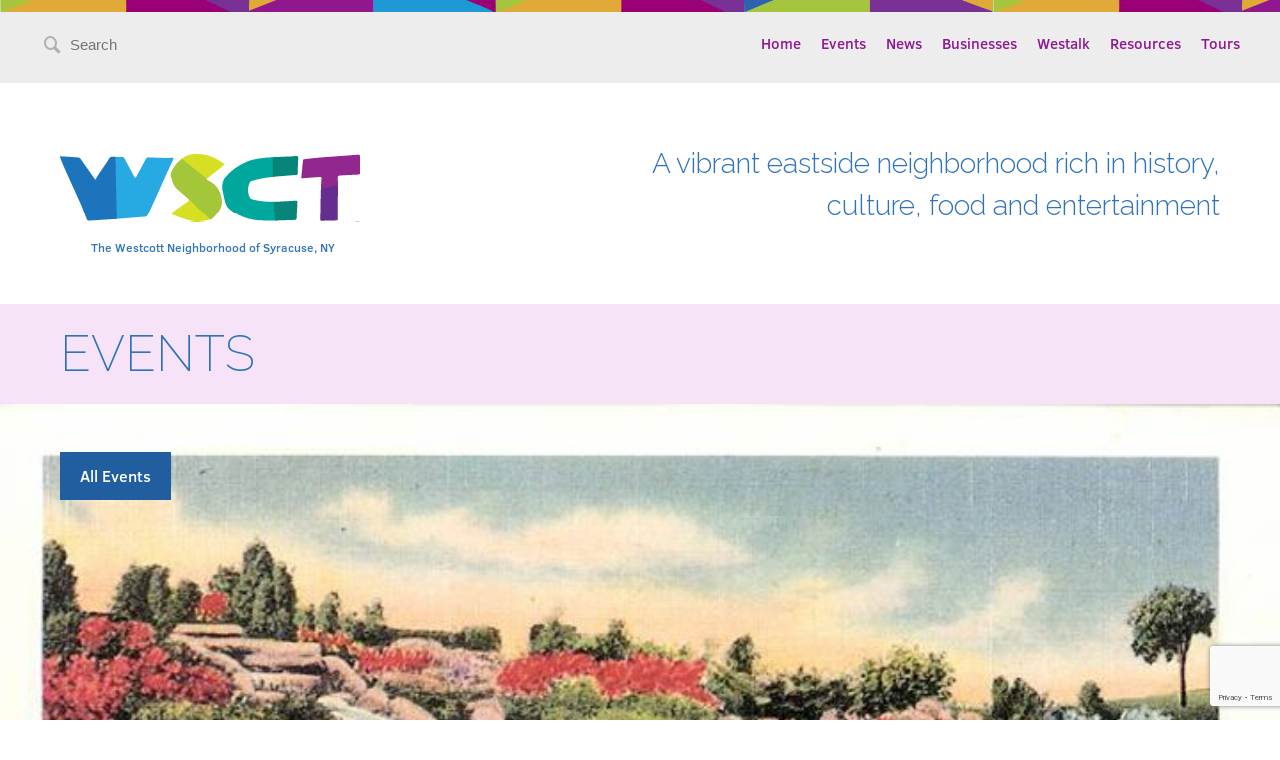

--- FILE ---
content_type: text/html; charset=UTF-8
request_url: https://westcottsyr.com/event/thornden-park-association-annual-meeting-2/
body_size: 9026
content:
<!DOCTYPE html>
<!--[if IE 6 ]><html
lang=en-US class=ie6><![endif]-->
<!--[if IE 7 ]><html
lang=en-US class=ie7><![endif]-->
<!--[if IE 8 ]><html
lang=en-US class=ie8><![endif]-->
<!--[if IE 9 ]><html
lang=en-US class=ie9><![endif]-->
<!--[if !IE]>--><html
lang=en-US><!--<![endif]--><head><meta
charset="UTF-8"><title>Thornden Park Association Annual Meeting - Westcott Community</title><meta
name="viewport" content="width=device-width, initial-scale=1"><meta
name="google-site-verification" content="57EUJ4TqrADELTSBKvLKXqDVqf1oFZIKgljDkFcZeVc"><link
rel=stylesheet id=tribe-events-views-v2-bootstrap-datepicker-styles-css href='https://westcottsyr.com/wp-content/plugins/the-events-calendar/vendor/bootstrap-datepicker/css/bootstrap-datepicker.standalone.min.css?ver=6.15.12.2' type=text/css media=all><link
rel=stylesheet id=tec-variables-skeleton-css href='https://westcottsyr.com/wp-content/plugins/the-events-calendar/common/build/css/variables-skeleton.css?ver=6.10.0' type=text/css media=all><link
rel=stylesheet id=tribe-common-skeleton-style-css href='https://westcottsyr.com/wp-content/plugins/the-events-calendar/common/build/css/common-skeleton.css?ver=6.10.0' type=text/css media=all><link
rel=stylesheet id=tribe-tooltipster-css-css href='https://westcottsyr.com/wp-content/plugins/the-events-calendar/common/vendor/tooltipster/tooltipster.bundle.min.css?ver=6.10.0' type=text/css media=all><link
rel=stylesheet id=tribe-events-views-v2-skeleton-css href='https://westcottsyr.com/wp-content/plugins/the-events-calendar/build/css/views-skeleton.css?ver=6.15.12.2' type=text/css media=all><link
rel=stylesheet id=tec-variables-full-css href='https://westcottsyr.com/wp-content/plugins/the-events-calendar/common/build/css/variables-full.css?ver=6.10.0' type=text/css media=all><link
rel=stylesheet id=tribe-common-full-style-css href='https://westcottsyr.com/wp-content/plugins/the-events-calendar/common/build/css/common-full.css?ver=6.10.0' type=text/css media=all><link
rel=stylesheet id=tribe-events-views-v2-full-css href='https://westcottsyr.com/wp-content/plugins/the-events-calendar/build/css/views-full.css?ver=6.15.12.2' type=text/css media=all><link
rel=stylesheet id=tribe-events-views-v2-print-css href='https://westcottsyr.com/wp-content/plugins/the-events-calendar/build/css/views-print.css?ver=6.15.12.2' type=text/css media=print><meta
name='robots' content='index, follow, max-image-preview:large, max-snippet:-1, max-video-preview:-1'><link
rel=canonical href=https://westcottsyr.com/event/thornden-park-association-annual-meeting-2/ ><meta
property="og:locale" content="en_US"><meta
property="og:type" content="article"><meta
property="og:title" content="Thornden Park Association Annual Meeting - Westcott Community"><meta
property="og:description" content="WebEx Link: https://syrgov.webex.com/syrgov/j.php?MTID=m1b2dad43e7894e3d92f5e649bf5ed8de Or Phone In: 408-418-9388 United States Toll Access Code: 179 355 57499 In spite of the COVID&hellip; More"><meta
property="og:url" content="https://westcottsyr.com/event/thornden-park-association-annual-meeting-2/"><meta
property="og:site_name" content="Westcott Community"><meta
property="og:image" content="https://westcottsyr.com/wp-content/uploads/2019/12/Thornden-Park.jpg"><meta
property="og:image:width" content="720"><meta
property="og:image:height" content="486"><meta
property="og:image:type" content="image/jpeg"><meta
name="twitter:card" content="summary_large_image"> <script type=application/ld+json class=yoast-schema-graph>{"@context":"https://schema.org","@graph":[{"@type":"WebPage","@id":"https://westcottsyr.com/event/thornden-park-association-annual-meeting-2/","url":"https://westcottsyr.com/event/thornden-park-association-annual-meeting-2/","name":"Thornden Park Association Annual Meeting - Westcott Community","isPartOf":{"@id":"https://westcottsyr.com/#website"},"primaryImageOfPage":{"@id":"https://westcottsyr.com/event/thornden-park-association-annual-meeting-2/#primaryimage"},"image":{"@id":"https://westcottsyr.com/event/thornden-park-association-annual-meeting-2/#primaryimage"},"thumbnailUrl":"https://westcottsyr.com/wp-content/uploads/2019/12/Thornden-Park.jpg","datePublished":"2020-12-06T18:35:02+00:00","breadcrumb":{"@id":"https://westcottsyr.com/event/thornden-park-association-annual-meeting-2/#breadcrumb"},"inLanguage":"en-US","potentialAction":[{"@type":"ReadAction","target":["https://westcottsyr.com/event/thornden-park-association-annual-meeting-2/"]}]},{"@type":"ImageObject","inLanguage":"en-US","@id":"https://westcottsyr.com/event/thornden-park-association-annual-meeting-2/#primaryimage","url":"https://westcottsyr.com/wp-content/uploads/2019/12/Thornden-Park.jpg","contentUrl":"https://westcottsyr.com/wp-content/uploads/2019/12/Thornden-Park.jpg","width":720,"height":486},{"@type":"BreadcrumbList","@id":"https://westcottsyr.com/event/thornden-park-association-annual-meeting-2/#breadcrumb","itemListElement":[{"@type":"ListItem","position":1,"name":"Home","item":"https://westcottsyr.com/"},{"@type":"ListItem","position":2,"name":"Events","item":"https://westcottsyr.com/events/"},{"@type":"ListItem","position":3,"name":"Thornden Park Association Annual Meeting"}]},{"@type":"WebSite","@id":"https://westcottsyr.com/#website","url":"https://westcottsyr.com/","name":"Westcott Community","description":"A vibrant eastside neighborhood rich in history, culture, food and entertainment","potentialAction":[{"@type":"SearchAction","target":{"@type":"EntryPoint","urlTemplate":"https://westcottsyr.com/?s={search_term_string}"},"query-input":{"@type":"PropertyValueSpecification","valueRequired":true,"valueName":"search_term_string"}}],"inLanguage":"en-US"},{"@type":"Event","name":"Thornden Park Association Annual Meeting","description":"WebEx Link: https://syrgov.webex.com/syrgov/j.php?MTID=m1b2dad43e7894e3d92f5e649bf5ed8de Or Phone In: 408-418-9388 United States Toll Access Code: 179 355 57499 In spite of the COVID&hellip; <a class=\"moretag\" href=\"https://westcottsyr.com/event/thornden-park-association-annual-meeting-2/\">More</a>","image":{"@id":"https://westcottsyr.com/event/thornden-park-association-annual-meeting-2/#primaryimage"},"url":"https://westcottsyr.com/event/thornden-park-association-annual-meeting-2/","eventAttendanceMode":"https://schema.org/OfflineEventAttendanceMode","eventStatus":"https://schema.org/EventScheduled","startDate":"2020-12-14T19:00:00+00:00","endDate":"2020-12-14T20:30:00+00:00","location":{"@type":"Place","name":"online","description":"","url":"","address":{"@type":"PostalAddress"},"telephone":"","sameAs":""},"organizer":{"@type":"Person","name":"Thornden Park Association","description":"","url":"","telephone":"","email":""},"@id":"https://westcottsyr.com/event/thornden-park-association-annual-meeting-2/#event","mainEntityOfPage":{"@id":"https://westcottsyr.com/event/thornden-park-association-annual-meeting-2/"}}]}</script> <link
rel=alternate type=application/rss+xml title="Westcott Community &raquo; Feed" href=https://westcottsyr.com/feed/ ><link
rel=alternate type=application/rss+xml title="Westcott Community &raquo; Comments Feed" href=https://westcottsyr.com/comments/feed/ ><link
rel=alternate type=text/calendar title="Westcott Community &raquo; iCal Feed" href="https://westcottsyr.com/events/?ical=1"><link
rel=alternate type=application/rss+xml title="Westcott Community &raquo; Thornden Park Association Annual Meeting Comments Feed" href=https://westcottsyr.com/event/thornden-park-association-annual-meeting-2/feed/ ><link
rel=alternate title="oEmbed (JSON)" type=application/json+oembed href="https://westcottsyr.com/wp-json/oembed/1.0/embed?url=https%3A%2F%2Fwestcottsyr.com%2Fevent%2Fthornden-park-association-annual-meeting-2%2F"><link
rel=alternate title="oEmbed (XML)" type=text/xml+oembed href="https://westcottsyr.com/wp-json/oembed/1.0/embed?url=https%3A%2F%2Fwestcottsyr.com%2Fevent%2Fthornden-park-association-annual-meeting-2%2F&#038;format=xml">
<style id=wp-img-auto-sizes-contain-inline-css>img:is([sizes=auto i],[sizes^="auto," i]){contain-intrinsic-size:3000px 1500px}</style><link
rel=stylesheet id=tribe-events-v2-single-skeleton-css href='https://westcottsyr.com/wp-content/plugins/the-events-calendar/build/css/tribe-events-single-skeleton.css?ver=6.15.12.2' type=text/css media=all><link
rel=stylesheet id=tribe-events-v2-single-skeleton-full-css href='https://westcottsyr.com/wp-content/plugins/the-events-calendar/build/css/tribe-events-single-full.css?ver=6.15.12.2' type=text/css media=all><style id=wp-emoji-styles-inline-css>img.wp-smiley,img.emoji{display:inline !important;border:none !important;box-shadow:none !important;height:1em !important;width:1em !important;margin:0
0.07em !important;vertical-align:-0.1em !important;background:none !important;padding:0
!important}</style><link
rel=stylesheet id=wp-block-library-css href='https://westcottsyr.com/wp-includes/css/dist/block-library/style.min.css?ver=6.9' type=text/css media=all><style id=global-styles-inline-css>/*<![CDATA[*/:root{--wp--preset--aspect-ratio--square:1;--wp--preset--aspect-ratio--4-3:4/3;--wp--preset--aspect-ratio--3-4:3/4;--wp--preset--aspect-ratio--3-2:3/2;--wp--preset--aspect-ratio--2-3:2/3;--wp--preset--aspect-ratio--16-9:16/9;--wp--preset--aspect-ratio--9-16:9/16;--wp--preset--color--black:#000;--wp--preset--color--cyan-bluish-gray:#abb8c3;--wp--preset--color--white:#fff;--wp--preset--color--pale-pink:#f78da7;--wp--preset--color--vivid-red:#cf2e2e;--wp--preset--color--luminous-vivid-orange:#ff6900;--wp--preset--color--luminous-vivid-amber:#fcb900;--wp--preset--color--light-green-cyan:#7bdcb5;--wp--preset--color--vivid-green-cyan:#00d084;--wp--preset--color--pale-cyan-blue:#8ed1fc;--wp--preset--color--vivid-cyan-blue:#0693e3;--wp--preset--color--vivid-purple:#9b51e0;--wp--preset--gradient--vivid-cyan-blue-to-vivid-purple:linear-gradient(135deg,rgb(6,147,227) 0%,rgb(155,81,224) 100%);--wp--preset--gradient--light-green-cyan-to-vivid-green-cyan:linear-gradient(135deg,rgb(122,220,180) 0%,rgb(0,208,130) 100%);--wp--preset--gradient--luminous-vivid-amber-to-luminous-vivid-orange:linear-gradient(135deg,rgb(252,185,0) 0%,rgb(255,105,0) 100%);--wp--preset--gradient--luminous-vivid-orange-to-vivid-red:linear-gradient(135deg,rgb(255,105,0) 0%,rgb(207,46,46) 100%);--wp--preset--gradient--very-light-gray-to-cyan-bluish-gray:linear-gradient(135deg,rgb(238,238,238) 0%,rgb(169,184,195) 100%);--wp--preset--gradient--cool-to-warm-spectrum:linear-gradient(135deg,rgb(74,234,220) 0%,rgb(151,120,209) 20%,rgb(207,42,186) 40%,rgb(238,44,130) 60%,rgb(251,105,98) 80%,rgb(254,248,76) 100%);--wp--preset--gradient--blush-light-purple:linear-gradient(135deg,rgb(255,206,236) 0%,rgb(152,150,240) 100%);--wp--preset--gradient--blush-bordeaux:linear-gradient(135deg,rgb(254,205,165) 0%,rgb(254,45,45) 50%,rgb(107,0,62) 100%);--wp--preset--gradient--luminous-dusk:linear-gradient(135deg,rgb(255,203,112) 0%,rgb(199,81,192) 50%,rgb(65,88,208) 100%);--wp--preset--gradient--pale-ocean:linear-gradient(135deg,rgb(255,245,203) 0%,rgb(182,227,212) 50%,rgb(51,167,181) 100%);--wp--preset--gradient--electric-grass:linear-gradient(135deg,rgb(202,248,128) 0%,rgb(113,206,126) 100%);--wp--preset--gradient--midnight:linear-gradient(135deg,rgb(2,3,129) 0%,rgb(40,116,252) 100%);--wp--preset--font-size--small:13px;--wp--preset--font-size--medium:20px;--wp--preset--font-size--large:36px;--wp--preset--font-size--x-large:42px;--wp--preset--spacing--20:0.44rem;--wp--preset--spacing--30:0.67rem;--wp--preset--spacing--40:1rem;--wp--preset--spacing--50:1.5rem;--wp--preset--spacing--60:2.25rem;--wp--preset--spacing--70:3.38rem;--wp--preset--spacing--80:5.06rem;--wp--preset--shadow--natural:6px 6px 9px rgba(0, 0, 0, 0.2);--wp--preset--shadow--deep:12px 12px 50px rgba(0, 0, 0, 0.4);--wp--preset--shadow--sharp:6px 6px 0px rgba(0, 0, 0, 0.2);--wp--preset--shadow--outlined:6px 6px 0px -3px rgb(255, 255, 255), 6px 6px rgb(0, 0, 0);--wp--preset--shadow--crisp:6px 6px 0px rgb(0, 0, 0)}:where(.is-layout-flex){gap:0.5em}:where(.is-layout-grid){gap:0.5em}body .is-layout-flex{display:flex}.is-layout-flex{flex-wrap:wrap;align-items:center}.is-layout-flex>:is(*,div){margin:0}body .is-layout-grid{display:grid}.is-layout-grid>:is(*,div){margin:0}:where(.wp-block-columns.is-layout-flex){gap:2em}:where(.wp-block-columns.is-layout-grid){gap:2em}:where(.wp-block-post-template.is-layout-flex){gap:1.25em}:where(.wp-block-post-template.is-layout-grid){gap:1.25em}.has-black-color{color:var(--wp--preset--color--black) !important}.has-cyan-bluish-gray-color{color:var(--wp--preset--color--cyan-bluish-gray) !important}.has-white-color{color:var(--wp--preset--color--white) !important}.has-pale-pink-color{color:var(--wp--preset--color--pale-pink) !important}.has-vivid-red-color{color:var(--wp--preset--color--vivid-red) !important}.has-luminous-vivid-orange-color{color:var(--wp--preset--color--luminous-vivid-orange) !important}.has-luminous-vivid-amber-color{color:var(--wp--preset--color--luminous-vivid-amber) !important}.has-light-green-cyan-color{color:var(--wp--preset--color--light-green-cyan) !important}.has-vivid-green-cyan-color{color:var(--wp--preset--color--vivid-green-cyan) !important}.has-pale-cyan-blue-color{color:var(--wp--preset--color--pale-cyan-blue) !important}.has-vivid-cyan-blue-color{color:var(--wp--preset--color--vivid-cyan-blue) !important}.has-vivid-purple-color{color:var(--wp--preset--color--vivid-purple) !important}.has-black-background-color{background-color:var(--wp--preset--color--black) !important}.has-cyan-bluish-gray-background-color{background-color:var(--wp--preset--color--cyan-bluish-gray) !important}.has-white-background-color{background-color:var(--wp--preset--color--white) !important}.has-pale-pink-background-color{background-color:var(--wp--preset--color--pale-pink) !important}.has-vivid-red-background-color{background-color:var(--wp--preset--color--vivid-red) !important}.has-luminous-vivid-orange-background-color{background-color:var(--wp--preset--color--luminous-vivid-orange) !important}.has-luminous-vivid-amber-background-color{background-color:var(--wp--preset--color--luminous-vivid-amber) !important}.has-light-green-cyan-background-color{background-color:var(--wp--preset--color--light-green-cyan) !important}.has-vivid-green-cyan-background-color{background-color:var(--wp--preset--color--vivid-green-cyan) !important}.has-pale-cyan-blue-background-color{background-color:var(--wp--preset--color--pale-cyan-blue) !important}.has-vivid-cyan-blue-background-color{background-color:var(--wp--preset--color--vivid-cyan-blue) !important}.has-vivid-purple-background-color{background-color:var(--wp--preset--color--vivid-purple) !important}.has-black-border-color{border-color:var(--wp--preset--color--black) !important}.has-cyan-bluish-gray-border-color{border-color:var(--wp--preset--color--cyan-bluish-gray) !important}.has-white-border-color{border-color:var(--wp--preset--color--white) !important}.has-pale-pink-border-color{border-color:var(--wp--preset--color--pale-pink) !important}.has-vivid-red-border-color{border-color:var(--wp--preset--color--vivid-red) !important}.has-luminous-vivid-orange-border-color{border-color:var(--wp--preset--color--luminous-vivid-orange) !important}.has-luminous-vivid-amber-border-color{border-color:var(--wp--preset--color--luminous-vivid-amber) !important}.has-light-green-cyan-border-color{border-color:var(--wp--preset--color--light-green-cyan) !important}.has-vivid-green-cyan-border-color{border-color:var(--wp--preset--color--vivid-green-cyan) !important}.has-pale-cyan-blue-border-color{border-color:var(--wp--preset--color--pale-cyan-blue) !important}.has-vivid-cyan-blue-border-color{border-color:var(--wp--preset--color--vivid-cyan-blue) !important}.has-vivid-purple-border-color{border-color:var(--wp--preset--color--vivid-purple) !important}.has-vivid-cyan-blue-to-vivid-purple-gradient-background{background:var(--wp--preset--gradient--vivid-cyan-blue-to-vivid-purple) !important}.has-light-green-cyan-to-vivid-green-cyan-gradient-background{background:var(--wp--preset--gradient--light-green-cyan-to-vivid-green-cyan) !important}.has-luminous-vivid-amber-to-luminous-vivid-orange-gradient-background{background:var(--wp--preset--gradient--luminous-vivid-amber-to-luminous-vivid-orange) !important}.has-luminous-vivid-orange-to-vivid-red-gradient-background{background:var(--wp--preset--gradient--luminous-vivid-orange-to-vivid-red) !important}.has-very-light-gray-to-cyan-bluish-gray-gradient-background{background:var(--wp--preset--gradient--very-light-gray-to-cyan-bluish-gray) !important}.has-cool-to-warm-spectrum-gradient-background{background:var(--wp--preset--gradient--cool-to-warm-spectrum) !important}.has-blush-light-purple-gradient-background{background:var(--wp--preset--gradient--blush-light-purple) !important}.has-blush-bordeaux-gradient-background{background:var(--wp--preset--gradient--blush-bordeaux) !important}.has-luminous-dusk-gradient-background{background:var(--wp--preset--gradient--luminous-dusk) !important}.has-pale-ocean-gradient-background{background:var(--wp--preset--gradient--pale-ocean) !important}.has-electric-grass-gradient-background{background:var(--wp--preset--gradient--electric-grass) !important}.has-midnight-gradient-background{background:var(--wp--preset--gradient--midnight) !important}.has-small-font-size{font-size:var(--wp--preset--font-size--small) !important}.has-medium-font-size{font-size:var(--wp--preset--font-size--medium) !important}.has-large-font-size{font-size:var(--wp--preset--font-size--large) !important}.has-x-large-font-size{font-size:var(--wp--preset--font-size--x-large) !important}/*]]>*/</style><style id=classic-theme-styles-inline-css>/*! This file is auto-generated */
.wp-block-button__link{color:#fff;background-color:#32373c;border-radius:9999px;box-shadow:none;text-decoration:none;padding:calc(.667em + 2px) calc(1.333em + 2px);font-size:1.125em}.wp-block-file__button{background:#32373c;color:#fff;text-decoration:none}</style><link
rel=stylesheet id=contact-form-7-css href='https://westcottsyr.com/wp-content/plugins/contact-form-7/includes/css/styles.css?ver=6.1.4' type=text/css media=all><link
rel=stylesheet id=font-awesome-css href='https://westcottsyr.com/wp-content/plugins/import-facebook-events/assets/css/font-awesome.min.css?ver=1.8.7' type=text/css media=all><link
rel=stylesheet id=import-facebook-events-front-css href='https://westcottsyr.com/wp-content/plugins/import-facebook-events/assets/css/import-facebook-events.css?ver=1.8.7' type=text/css media=all><link
rel=stylesheet id=import-facebook-events-front-style2-css href='https://westcottsyr.com/wp-content/plugins/import-facebook-events/assets/css/grid-style2.css?ver=1.8.7' type=text/css media=all> <script src="https://westcottsyr.com/wp-includes/js/jquery/jquery.min.js?ver=3.7.1" id=jquery-core-js></script> <script src="https://westcottsyr.com/wp-includes/js/jquery/jquery-migrate.min.js?ver=3.4.1" id=jquery-migrate-js></script> <script src="https://westcottsyr.com/wp-content/plugins/the-events-calendar/common/build/js/tribe-common.js?ver=9c44e11f3503a33e9540" id=tribe-common-js></script> <script src="https://westcottsyr.com/wp-content/plugins/the-events-calendar/build/js/views/breakpoints.js?ver=4208de2df2852e0b91ec" id=tribe-events-views-v2-breakpoints-js></script> <link
rel=https://api.w.org/ href=https://westcottsyr.com/wp-json/ ><link
rel=alternate title=JSON type=application/json href=https://westcottsyr.com/wp-json/wp/v2/tribe_events/6193><link
rel=EditURI type=application/rsd+xml title=RSD href=https://westcottsyr.com/xmlrpc.php?rsd><meta
name="generator" content="WordPress 6.9"><link
rel=shortlink href='https://westcottsyr.com/?p=6193'><meta
name="tec-api-version" content="v1"><meta
name="tec-api-origin" content="https://westcottsyr.com"><link
rel=alternate href=https://westcottsyr.com/wp-json/tribe/events/v1/events/6193><style>.recentcomments
a{display:inline !important;padding:0
!important;margin:0
!important}</style><link
rel=stylesheet type=text/css href=https://westcottsyr.com/wp-content/themes/westcott-theme/assets/css/style.css> <script src=https://westcottsyr.com/wp-content/themes/westcott-theme/assets/js/ie8please.js></script> <script src=https://www.google.com/recaptcha/api.js></script> </head><body
data-rsssl=1 class="wp-singular tribe_events-template-default single single-tribe_events postid-6193 wp-theme-westcott-theme tribe-events-page-template tribe-no-js events-single tribe-events-style-full tribe-events-style-theme"><div
class=main-nav-container><div
class=main-nav><div
class=main-nav-search>
<i
class=icon-magnify></i><form
role=search method=get class=search-form action=https://westcottsyr.com>
<label>
<span
class=sr-only>Search for:</span>
<input
type=search class=search-field placeholder=Search value name=s title="Search for:">
</label>
<input
type=submit class=sr-only value=Search></form>  <i
class=icon-hamburger></i></div><div
class=main-nav-menu><div
class=menu-main-navigation-container><ul
id=menu-main-navigation class=menu><li
id=menu-item-18 class="menu-item menu-item-type-post_type menu-item-object-page menu-item-home menu-item-18"><a
href=https://westcottsyr.com/ >Home</a></li>
<li
id=menu-item-35 class="menu-item menu-item-type-custom menu-item-object-custom menu-item-35"><a
href=/events>Events</a></li>
<li
id=menu-item-107 class="menu-item menu-item-type-custom menu-item-object-custom menu-item-107"><a
href=/news>News</a></li>
<li
id=menu-item-165 class="menu-item menu-item-type-custom menu-item-object-custom menu-item-165"><a
href=/business>Businesses</a></li>
<li
id=menu-item-253 class="menu-item menu-item-type-post_type menu-item-object-page current_page_parent menu-item-253"><a
href=https://westcottsyr.com/westalk/ >Westalk</a></li>
<li
id=menu-item-17 class="menu-item menu-item-type-post_type menu-item-object-page menu-item-17"><a
href=https://westcottsyr.com/resources/ >Resources</a></li>
<li
id=menu-item-397 class="menu-item menu-item-type-custom menu-item-object-custom menu-item-397"><a
href=/tours>Tours</a></li></ul></div></div></div></div><div
class=main-content><header
class=header><div
class=headerLogoCol><div
class=headerLogoLockup>
<a
class=headerLogoLink href=https://westcottsyr.com/ title="Westcott Community" rel=home>Westcott Community</a><h4 class="header-site-description">The Westcott Neighborhood of Syracuse, NY</h4></div></div><h3 class="header-slogan">A vibrant eastside neighborhood rich in history, culture, food and entertainment</h3></header><section
class=content role=main><div
class=row><div
class=tribe-events-before-html></div><span
class=tribe-events-ajax-loading><img
class=tribe-events-spinner-medium src=https://westcottsyr.com/wp-content/plugins/the-events-calendar/src/resources/images/tribe-loading.gif alt="Loading Events"></span><div
id=tribe-events-content class="tribe-events-single vevent hentry"><div
class=slim-banner><div
class=slim-banner-content><h2 class="slim-banner-title">Events</h2><div
class=slim-banner-social><div
class=socialIcons></div></div></div></div><div
class="section-navigation single-events-navigation"  data-title="Thornden Park Association Annual Meeting - Westcott Community" data-viewtitle="Thornden Park Association Annual Meeting"><div
class=events-nav-container><div
class=section-header-btns-left>
<a
class="btn btn-primary" href=https://westcottsyr.com/events/ > All Events</a></div></div></div><div
id=post-6193 class=single-event-post><div
class="singleFeaturedImage single-event-image">
<img
width=720 height=486 src=https://westcottsyr.com/wp-content/uploads/2019/12/Thornden-Park.jpg class="attachment-post-thumbnail size-post-thumbnail wp-post-image" alt decoding=async fetchpriority=high srcset="https://westcottsyr.com/wp-content/uploads/2019/12/Thornden-Park.jpg 720w, https://westcottsyr.com/wp-content/uploads/2019/12/Thornden-Park-300x203.jpg 300w" sizes="(max-width: 720px) 100vw, 720px"></div><div
class=single-event-meta><div
class=single-event-meta-box><div
class=single-event-meta-container><div
class=event-meta-left><div
class=single-event-date>
<span
class=weekday>Monday</span>
<span
class=month>December</span>
<span
class=month-day>14</span>
<span
class=year>2020</span></div></div><div
class="event-meta-right single-event-meta-right"><div
class=single-event-time>
<i
class="event-icon icon-event-time"></i>
7:00 pm - 8:30 pm</div><div
class=single-event-venue>
<i
class="event-icon icon-location"></i>
<a
href>online</a></div><div
class=single-event-cost>
<i
class="event-icon icon-event-price"></i>
Free</div><div
class=single-event-category>
<i
class="event-icon icon-category"></i>
<a
href=https://westcottsyr.com/events/category/annual-meeting/ rel=tag>Annual Meeting</a></div></div></div></div></div><div
class=single-event-content><div
class=single-event-content-container><h2 class="single-event-title">Thornden Park Association Annual Meeting</h2><p
class=single-event-host>Hosted by: Thornden Park Association</p><p>WebEx Link:<br>
https://syrgov.webex.com/syrgov/j.php?MTID=m1b2dad43e7894e3d92f5e649bf5ed8de<br>
Or Phone In:<br>
408-418-9388 United States Toll<br>
Access Code: 179 355 57499</p><p> In spite of the COVID pandemic, 2020 was a busy year in Thornden Park.<br>
Please join us for a Year in Review and hear about our plans for 2021, Thornden Park&#8217;s Centennial Year!</p><p>If you have any questions, please contact Kate Auwaerter at kateauwaerter@gmail.com</p></div></div></div></div><div
class=tribe-events-after-html></div></div></section></div><footer
class=footer role=contentinfo><div
class=footer-westcott>
<span
class=footer-westcott-logo>Westcott Neighborhood of Syracuse</span></div><div
class=footer-content><div
class=footer-sponsors><div
class=sponsor><a
href=https://westcottsyr.com/org/wna/ ><img
src=https://westcottsyr.com/wp-content/themes/westcott-theme/assets/images/sponsor-wna.png alt></a></div><div
class=sponsor><a
href=http://unpa.net/ ><img
src=https://westcottsyr.com/wp-content/themes/westcott-theme/assets/images/sponsor-unpa.png alt></a></div><div
class=sponsor><a
href=http://www.syrgov.net/home.aspx><img
src=https://westcottsyr.com/wp-content/themes/westcott-theme/assets/images/sponsor-syr.png alt></a></div></div><div
class=footer-feedback><p
class=feedback-desc>Help us continually improve this website.</p>
<a
href=https://westcottsyr.com/feedback class=button-primary>Give Feedback</a></div></div><div
class=bottom-bar><div
class=bottom-bar-content>
<span
class=site-copyright>&copy;2026 Westcott Neighborhood Association </span>
<span
class=site-credits><a
href=http://echomakes.com target=_blank>Site design by Echo</a></span></div></div></footer> <script src=https://westcottsyr.com/wp-content/themes/westcott-theme/assets/js/script.js></script> <script type=speculationrules>{"prefetch":[{"source":"document","where":{"and":[{"href_matches":"/*"},{"not":{"href_matches":["/wp-*.php","/wp-admin/*","/wp-content/uploads/*","/wp-content/*","/wp-content/plugins/*","/wp-content/themes/westcott-theme/*","/*\\?(.+)"]}},{"not":{"selector_matches":"a[rel~=\"nofollow\"]"}},{"not":{"selector_matches":".no-prefetch, .no-prefetch a"}}]},"eagerness":"conservative"}]}</script> <script>(function(body){'use strict';body.className=body.className.replace(/\btribe-no-js\b/,'tribe-js');})(document.body);</script> <script>var tribe_l10n_datatables={"aria":{"sort_ascending":": activate to sort column ascending","sort_descending":": activate to sort column descending"},"length_menu":"Show _MENU_ entries","empty_table":"No data available in table","info":"Showing _START_ to _END_ of _TOTAL_ entries","info_empty":"Showing 0 to 0 of 0 entries","info_filtered":"(filtered from _MAX_ total entries)","zero_records":"No matching records found","search":"Search:","all_selected_text":"All items on this page were selected. ","select_all_link":"Select all pages","clear_selection":"Clear Selection.","pagination":{"all":"All","next":"Next","previous":"Previous"},"select":{"rows":{"0":"","_":": Selected %d rows","1":": Selected 1 row"}},"datepicker":{"dayNames":["Sunday","Monday","Tuesday","Wednesday","Thursday","Friday","Saturday"],"dayNamesShort":["Sun","Mon","Tue","Wed","Thu","Fri","Sat"],"dayNamesMin":["S","M","T","W","T","F","S"],"monthNames":["January","February","March","April","May","June","July","August","September","October","November","December"],"monthNamesShort":["January","February","March","April","May","June","July","August","September","October","November","December"],"monthNamesMin":["Jan","Feb","Mar","Apr","May","Jun","Jul","Aug","Sep","Oct","Nov","Dec"],"nextText":"Next","prevText":"Prev","currentText":"Today","closeText":"Done","today":"Today","clear":"Clear"}};</script><script src="https://westcottsyr.com/wp-content/plugins/the-events-calendar/vendor/bootstrap-datepicker/js/bootstrap-datepicker.min.js?ver=6.15.12.2" id=tribe-events-views-v2-bootstrap-datepicker-js></script> <script src="https://westcottsyr.com/wp-content/plugins/the-events-calendar/build/js/views/viewport.js?ver=3e90f3ec254086a30629" id=tribe-events-views-v2-viewport-js></script> <script src="https://westcottsyr.com/wp-content/plugins/the-events-calendar/build/js/views/accordion.js?ver=b0cf88d89b3e05e7d2ef" id=tribe-events-views-v2-accordion-js></script> <script src="https://westcottsyr.com/wp-content/plugins/the-events-calendar/build/js/views/view-selector.js?ver=a8aa8890141fbcc3162a" id=tribe-events-views-v2-view-selector-js></script> <script src="https://westcottsyr.com/wp-content/plugins/the-events-calendar/build/js/views/ical-links.js?ver=0dadaa0667a03645aee4" id=tribe-events-views-v2-ical-links-js></script> <script src="https://westcottsyr.com/wp-content/plugins/the-events-calendar/build/js/views/navigation-scroll.js?ver=eba0057e0fd877f08e9d" id=tribe-events-views-v2-navigation-scroll-js></script> <script src="https://westcottsyr.com/wp-content/plugins/the-events-calendar/build/js/views/multiday-events.js?ver=780fd76b5b819e3a6ece" id=tribe-events-views-v2-multiday-events-js></script> <script src="https://westcottsyr.com/wp-content/plugins/the-events-calendar/build/js/views/month-mobile-events.js?ver=cee03bfee0063abbd5b8" id=tribe-events-views-v2-month-mobile-events-js></script> <script src="https://westcottsyr.com/wp-content/plugins/the-events-calendar/build/js/views/month-grid.js?ver=b5773d96c9ff699a45dd" id=tribe-events-views-v2-month-grid-js></script> <script src="https://westcottsyr.com/wp-content/plugins/the-events-calendar/common/vendor/tooltipster/tooltipster.bundle.min.js?ver=6.10.0" id=tribe-tooltipster-js></script> <script src="https://westcottsyr.com/wp-content/plugins/the-events-calendar/build/js/views/tooltip.js?ver=82f9d4de83ed0352be8e" id=tribe-events-views-v2-tooltip-js></script> <script src="https://westcottsyr.com/wp-content/plugins/the-events-calendar/build/js/views/events-bar.js?ver=3825b4a45b5c6f3f04b9" id=tribe-events-views-v2-events-bar-js></script> <script src="https://westcottsyr.com/wp-content/plugins/the-events-calendar/build/js/views/events-bar-inputs.js?ver=e3710df171bb081761bd" id=tribe-events-views-v2-events-bar-inputs-js></script> <script src="https://westcottsyr.com/wp-content/plugins/the-events-calendar/build/js/views/datepicker.js?ver=4fd11aac95dc95d3b90a" id=tribe-events-views-v2-datepicker-js></script> <script src="https://westcottsyr.com/wp-content/plugins/the-events-calendar/common/build/js/user-agent.js?ver=da75d0bdea6dde3898df" id=tec-user-agent-js></script> <script src="https://westcottsyr.com/wp-includes/js/dist/hooks.min.js?ver=dd5603f07f9220ed27f1" id=wp-hooks-js></script> <script src="https://westcottsyr.com/wp-includes/js/dist/i18n.min.js?ver=c26c3dc7bed366793375" id=wp-i18n-js></script> <script id=wp-i18n-js-after>wp.i18n.setLocaleData({'text direction\u0004ltr':['ltr']});</script> <script src="https://westcottsyr.com/wp-content/plugins/contact-form-7/includes/swv/js/index.js?ver=6.1.4" id=swv-js></script> <script id=contact-form-7-js-before>var wpcf7={"api":{"root":"https:\/\/westcottsyr.com\/wp-json\/","namespace":"contact-form-7\/v1"},"cached":1};</script> <script src="https://westcottsyr.com/wp-content/plugins/contact-form-7/includes/js/index.js?ver=6.1.4" id=contact-form-7-js></script> <script id=disqus_count-js-extra>var countVars={"disqusShortname":"westcottsyr"};</script> <script src="https://westcottsyr.com/wp-content/plugins/disqus-comment-system/public/js/comment_count.js?ver=3.1.3" id=disqus_count-js></script> <script id=disqus_embed-js-extra>/*<![CDATA[*/var embedVars={"disqusConfig":{"integration":"wordpress 3.1.3 6.9"},"disqusIdentifier":"6193 https://westcottsyr.com/?post_type=tribe_events&p=6193","disqusShortname":"westcottsyr","disqusTitle":"Thornden Park Association Annual Meeting","disqusUrl":"https://westcottsyr.com/event/thornden-park-association-annual-meeting-2/","postId":"6193"};/*]]>*/</script> <script src="https://westcottsyr.com/wp-content/plugins/disqus-comment-system/public/js/comment_embed.js?ver=3.1.3" id=disqus_embed-js></script> <script src="https://www.google.com/recaptcha/api.js?render=6LcaLZ4UAAAAAJaeKpniywYpYTayAWO9UVKotCBD&amp;ver=3.0" id=google-recaptcha-js></script> <script src="https://westcottsyr.com/wp-includes/js/dist/vendor/wp-polyfill.min.js?ver=3.15.0" id=wp-polyfill-js></script> <script id=wpcf7-recaptcha-js-before>var wpcf7_recaptcha={"sitekey":"6LcaLZ4UAAAAAJaeKpniywYpYTayAWO9UVKotCBD","actions":{"homepage":"homepage","contactform":"contactform"}};</script> <script src="https://westcottsyr.com/wp-content/plugins/contact-form-7/modules/recaptcha/index.js?ver=6.1.4" id=wpcf7-recaptcha-js></script> <script src="https://westcottsyr.com/wp-content/plugins/the-events-calendar/common/build/js/utils/query-string.js?ver=694b0604b0c8eafed657" id=tribe-query-string-js></script> <script src=https://westcottsyr.com/wp-content/plugins/the-events-calendar/common/build/js/underscore-before.js></script> <script src="https://westcottsyr.com/wp-includes/js/underscore.min.js?ver=1.13.7" id=underscore-js></script> <script src=https://westcottsyr.com/wp-content/plugins/the-events-calendar/common/build/js/underscore-after.js></script> <script defer src="https://westcottsyr.com/wp-content/plugins/the-events-calendar/build/js/views/manager.js?ver=6ff3be8cc3be5b9c56e7" id=tribe-events-views-v2-manager-js></script> <script id=wp-emoji-settings type=application/json>{"baseUrl":"https://s.w.org/images/core/emoji/17.0.2/72x72/","ext":".png","svgUrl":"https://s.w.org/images/core/emoji/17.0.2/svg/","svgExt":".svg","source":{"concatemoji":"https://westcottsyr.com/wp-includes/js/wp-emoji-release.min.js?ver=6.9"}}</script> <script type=module>/*<![CDATA[*//*! This file is auto-generated */
const a=JSON.parse(document.getElementById("wp-emoji-settings").textContent),o=(window._wpemojiSettings=a,"wpEmojiSettingsSupports"),s=["flag","emoji"];function i(e){try{var t={supportTests:e,timestamp:(new Date).valueOf()};sessionStorage.setItem(o,JSON.stringify(t))}catch(e){}}function c(e,t,n){e.clearRect(0,0,e.canvas.width,e.canvas.height),e.fillText(t,0,0);t=new Uint32Array(e.getImageData(0,0,e.canvas.width,e.canvas.height).data);e.clearRect(0,0,e.canvas.width,e.canvas.height),e.fillText(n,0,0);const a=new Uint32Array(e.getImageData(0,0,e.canvas.width,e.canvas.height).data);return t.every((e,t)=>e===a[t])}function p(e,t){e.clearRect(0,0,e.canvas.width,e.canvas.height),e.fillText(t,0,0);var n=e.getImageData(16,16,1,1);for(let e=0;e<n.data.length;e++)if(0!==n.data[e])return!1;return!0}function u(e,t,n,a){switch(t){case"flag":return n(e,"\ud83c\udff3\ufe0f\u200d\u26a7\ufe0f","\ud83c\udff3\ufe0f\u200b\u26a7\ufe0f")?!1:!n(e,"\ud83c\udde8\ud83c\uddf6","\ud83c\udde8\u200b\ud83c\uddf6")&&!n(e,"\ud83c\udff4\udb40\udc67\udb40\udc62\udb40\udc65\udb40\udc6e\udb40\udc67\udb40\udc7f","\ud83c\udff4\u200b\udb40\udc67\u200b\udb40\udc62\u200b\udb40\udc65\u200b\udb40\udc6e\u200b\udb40\udc67\u200b\udb40\udc7f");case"emoji":return!a(e,"\ud83e\u1fac8")}return!1}function f(e,t,n,a){let r;const o=(r="undefined"!=typeof WorkerGlobalScope&&self instanceof WorkerGlobalScope?new OffscreenCanvas(300,150):document.createElement("canvas")).getContext("2d",{willReadFrequently:!0}),s=(o.textBaseline="top",o.font="600 32px Arial",{});return e.forEach(e=>{s[e]=t(o,e,n,a)}),s}function r(e){var t=document.createElement("script");t.src=e,t.defer=!0,document.head.appendChild(t)}a.supports={everything:!0,everythingExceptFlag:!0},new Promise(t=>{let n=function(){try{var e=JSON.parse(sessionStorage.getItem(o));if("object"==typeof e&&"number"==typeof e.timestamp&&(new Date).valueOf()<e.timestamp+604800&&"object"==typeof e.supportTests)return e.supportTests}catch(e){}return null}();if(!n){if("undefined"!=typeof Worker&&"undefined"!=typeof OffscreenCanvas&&"undefined"!=typeof URL&&URL.createObjectURL&&"undefined"!=typeof Blob)try{var e="postMessage("+f.toString()+"("+[JSON.stringify(s),u.toString(),c.toString(),p.toString()].join(",")+"));",a=new Blob([e],{type:"text/javascript"});const r=new Worker(URL.createObjectURL(a),{name:"wpTestEmojiSupports"});return void(r.onmessage=e=>{i(n=e.data),r.terminate(),t(n)})}catch(e){}i(n=f(s,u,c,p))}t(n)}).then(e=>{for(const n in e)a.supports[n]=e[n],a.supports.everything=a.supports.everything&&a.supports[n],"flag"!==n&&(a.supports.everythingExceptFlag=a.supports.everythingExceptFlag&&a.supports[n]);var t;a.supports.everythingExceptFlag=a.supports.everythingExceptFlag&&!a.supports.flag,a.supports.everything||((t=a.source||{}).concatemoji?r(t.concatemoji):t.wpemoji&&t.twemoji&&(r(t.twemoji),r(t.wpemoji)))});/*]]>*/</script> <script>(function(i,s,o,g,r,a,m){i['GoogleAnalyticsObject']=r;i[r]=i[r]||function(){(i[r].q=i[r].q||[]).push(arguments)},i[r].l=1*new Date();a=s.createElement(o),m=s.getElementsByTagName(o)[0];a.async=1;a.src=g;m.parentNode.insertBefore(a,m)})(window,document,'script','//www.google-analytics.com/analytics.js','ga');ga('create','UA-64719844-1','auto');ga('send','pageview');</script> </body></html>

--- FILE ---
content_type: text/html; charset=utf-8
request_url: https://www.google.com/recaptcha/api2/anchor?ar=1&k=6LcaLZ4UAAAAAJaeKpniywYpYTayAWO9UVKotCBD&co=aHR0cHM6Ly93ZXN0Y290dHN5ci5jb206NDQz&hl=en&v=9TiwnJFHeuIw_s0wSd3fiKfN&size=invisible&anchor-ms=20000&execute-ms=30000&cb=r7np59kjppcn
body_size: 48259
content:
<!DOCTYPE HTML><html dir="ltr" lang="en"><head><meta http-equiv="Content-Type" content="text/html; charset=UTF-8">
<meta http-equiv="X-UA-Compatible" content="IE=edge">
<title>reCAPTCHA</title>
<style type="text/css">
/* cyrillic-ext */
@font-face {
  font-family: 'Roboto';
  font-style: normal;
  font-weight: 400;
  font-stretch: 100%;
  src: url(//fonts.gstatic.com/s/roboto/v48/KFO7CnqEu92Fr1ME7kSn66aGLdTylUAMa3GUBHMdazTgWw.woff2) format('woff2');
  unicode-range: U+0460-052F, U+1C80-1C8A, U+20B4, U+2DE0-2DFF, U+A640-A69F, U+FE2E-FE2F;
}
/* cyrillic */
@font-face {
  font-family: 'Roboto';
  font-style: normal;
  font-weight: 400;
  font-stretch: 100%;
  src: url(//fonts.gstatic.com/s/roboto/v48/KFO7CnqEu92Fr1ME7kSn66aGLdTylUAMa3iUBHMdazTgWw.woff2) format('woff2');
  unicode-range: U+0301, U+0400-045F, U+0490-0491, U+04B0-04B1, U+2116;
}
/* greek-ext */
@font-face {
  font-family: 'Roboto';
  font-style: normal;
  font-weight: 400;
  font-stretch: 100%;
  src: url(//fonts.gstatic.com/s/roboto/v48/KFO7CnqEu92Fr1ME7kSn66aGLdTylUAMa3CUBHMdazTgWw.woff2) format('woff2');
  unicode-range: U+1F00-1FFF;
}
/* greek */
@font-face {
  font-family: 'Roboto';
  font-style: normal;
  font-weight: 400;
  font-stretch: 100%;
  src: url(//fonts.gstatic.com/s/roboto/v48/KFO7CnqEu92Fr1ME7kSn66aGLdTylUAMa3-UBHMdazTgWw.woff2) format('woff2');
  unicode-range: U+0370-0377, U+037A-037F, U+0384-038A, U+038C, U+038E-03A1, U+03A3-03FF;
}
/* math */
@font-face {
  font-family: 'Roboto';
  font-style: normal;
  font-weight: 400;
  font-stretch: 100%;
  src: url(//fonts.gstatic.com/s/roboto/v48/KFO7CnqEu92Fr1ME7kSn66aGLdTylUAMawCUBHMdazTgWw.woff2) format('woff2');
  unicode-range: U+0302-0303, U+0305, U+0307-0308, U+0310, U+0312, U+0315, U+031A, U+0326-0327, U+032C, U+032F-0330, U+0332-0333, U+0338, U+033A, U+0346, U+034D, U+0391-03A1, U+03A3-03A9, U+03B1-03C9, U+03D1, U+03D5-03D6, U+03F0-03F1, U+03F4-03F5, U+2016-2017, U+2034-2038, U+203C, U+2040, U+2043, U+2047, U+2050, U+2057, U+205F, U+2070-2071, U+2074-208E, U+2090-209C, U+20D0-20DC, U+20E1, U+20E5-20EF, U+2100-2112, U+2114-2115, U+2117-2121, U+2123-214F, U+2190, U+2192, U+2194-21AE, U+21B0-21E5, U+21F1-21F2, U+21F4-2211, U+2213-2214, U+2216-22FF, U+2308-230B, U+2310, U+2319, U+231C-2321, U+2336-237A, U+237C, U+2395, U+239B-23B7, U+23D0, U+23DC-23E1, U+2474-2475, U+25AF, U+25B3, U+25B7, U+25BD, U+25C1, U+25CA, U+25CC, U+25FB, U+266D-266F, U+27C0-27FF, U+2900-2AFF, U+2B0E-2B11, U+2B30-2B4C, U+2BFE, U+3030, U+FF5B, U+FF5D, U+1D400-1D7FF, U+1EE00-1EEFF;
}
/* symbols */
@font-face {
  font-family: 'Roboto';
  font-style: normal;
  font-weight: 400;
  font-stretch: 100%;
  src: url(//fonts.gstatic.com/s/roboto/v48/KFO7CnqEu92Fr1ME7kSn66aGLdTylUAMaxKUBHMdazTgWw.woff2) format('woff2');
  unicode-range: U+0001-000C, U+000E-001F, U+007F-009F, U+20DD-20E0, U+20E2-20E4, U+2150-218F, U+2190, U+2192, U+2194-2199, U+21AF, U+21E6-21F0, U+21F3, U+2218-2219, U+2299, U+22C4-22C6, U+2300-243F, U+2440-244A, U+2460-24FF, U+25A0-27BF, U+2800-28FF, U+2921-2922, U+2981, U+29BF, U+29EB, U+2B00-2BFF, U+4DC0-4DFF, U+FFF9-FFFB, U+10140-1018E, U+10190-1019C, U+101A0, U+101D0-101FD, U+102E0-102FB, U+10E60-10E7E, U+1D2C0-1D2D3, U+1D2E0-1D37F, U+1F000-1F0FF, U+1F100-1F1AD, U+1F1E6-1F1FF, U+1F30D-1F30F, U+1F315, U+1F31C, U+1F31E, U+1F320-1F32C, U+1F336, U+1F378, U+1F37D, U+1F382, U+1F393-1F39F, U+1F3A7-1F3A8, U+1F3AC-1F3AF, U+1F3C2, U+1F3C4-1F3C6, U+1F3CA-1F3CE, U+1F3D4-1F3E0, U+1F3ED, U+1F3F1-1F3F3, U+1F3F5-1F3F7, U+1F408, U+1F415, U+1F41F, U+1F426, U+1F43F, U+1F441-1F442, U+1F444, U+1F446-1F449, U+1F44C-1F44E, U+1F453, U+1F46A, U+1F47D, U+1F4A3, U+1F4B0, U+1F4B3, U+1F4B9, U+1F4BB, U+1F4BF, U+1F4C8-1F4CB, U+1F4D6, U+1F4DA, U+1F4DF, U+1F4E3-1F4E6, U+1F4EA-1F4ED, U+1F4F7, U+1F4F9-1F4FB, U+1F4FD-1F4FE, U+1F503, U+1F507-1F50B, U+1F50D, U+1F512-1F513, U+1F53E-1F54A, U+1F54F-1F5FA, U+1F610, U+1F650-1F67F, U+1F687, U+1F68D, U+1F691, U+1F694, U+1F698, U+1F6AD, U+1F6B2, U+1F6B9-1F6BA, U+1F6BC, U+1F6C6-1F6CF, U+1F6D3-1F6D7, U+1F6E0-1F6EA, U+1F6F0-1F6F3, U+1F6F7-1F6FC, U+1F700-1F7FF, U+1F800-1F80B, U+1F810-1F847, U+1F850-1F859, U+1F860-1F887, U+1F890-1F8AD, U+1F8B0-1F8BB, U+1F8C0-1F8C1, U+1F900-1F90B, U+1F93B, U+1F946, U+1F984, U+1F996, U+1F9E9, U+1FA00-1FA6F, U+1FA70-1FA7C, U+1FA80-1FA89, U+1FA8F-1FAC6, U+1FACE-1FADC, U+1FADF-1FAE9, U+1FAF0-1FAF8, U+1FB00-1FBFF;
}
/* vietnamese */
@font-face {
  font-family: 'Roboto';
  font-style: normal;
  font-weight: 400;
  font-stretch: 100%;
  src: url(//fonts.gstatic.com/s/roboto/v48/KFO7CnqEu92Fr1ME7kSn66aGLdTylUAMa3OUBHMdazTgWw.woff2) format('woff2');
  unicode-range: U+0102-0103, U+0110-0111, U+0128-0129, U+0168-0169, U+01A0-01A1, U+01AF-01B0, U+0300-0301, U+0303-0304, U+0308-0309, U+0323, U+0329, U+1EA0-1EF9, U+20AB;
}
/* latin-ext */
@font-face {
  font-family: 'Roboto';
  font-style: normal;
  font-weight: 400;
  font-stretch: 100%;
  src: url(//fonts.gstatic.com/s/roboto/v48/KFO7CnqEu92Fr1ME7kSn66aGLdTylUAMa3KUBHMdazTgWw.woff2) format('woff2');
  unicode-range: U+0100-02BA, U+02BD-02C5, U+02C7-02CC, U+02CE-02D7, U+02DD-02FF, U+0304, U+0308, U+0329, U+1D00-1DBF, U+1E00-1E9F, U+1EF2-1EFF, U+2020, U+20A0-20AB, U+20AD-20C0, U+2113, U+2C60-2C7F, U+A720-A7FF;
}
/* latin */
@font-face {
  font-family: 'Roboto';
  font-style: normal;
  font-weight: 400;
  font-stretch: 100%;
  src: url(//fonts.gstatic.com/s/roboto/v48/KFO7CnqEu92Fr1ME7kSn66aGLdTylUAMa3yUBHMdazQ.woff2) format('woff2');
  unicode-range: U+0000-00FF, U+0131, U+0152-0153, U+02BB-02BC, U+02C6, U+02DA, U+02DC, U+0304, U+0308, U+0329, U+2000-206F, U+20AC, U+2122, U+2191, U+2193, U+2212, U+2215, U+FEFF, U+FFFD;
}
/* cyrillic-ext */
@font-face {
  font-family: 'Roboto';
  font-style: normal;
  font-weight: 500;
  font-stretch: 100%;
  src: url(//fonts.gstatic.com/s/roboto/v48/KFO7CnqEu92Fr1ME7kSn66aGLdTylUAMa3GUBHMdazTgWw.woff2) format('woff2');
  unicode-range: U+0460-052F, U+1C80-1C8A, U+20B4, U+2DE0-2DFF, U+A640-A69F, U+FE2E-FE2F;
}
/* cyrillic */
@font-face {
  font-family: 'Roboto';
  font-style: normal;
  font-weight: 500;
  font-stretch: 100%;
  src: url(//fonts.gstatic.com/s/roboto/v48/KFO7CnqEu92Fr1ME7kSn66aGLdTylUAMa3iUBHMdazTgWw.woff2) format('woff2');
  unicode-range: U+0301, U+0400-045F, U+0490-0491, U+04B0-04B1, U+2116;
}
/* greek-ext */
@font-face {
  font-family: 'Roboto';
  font-style: normal;
  font-weight: 500;
  font-stretch: 100%;
  src: url(//fonts.gstatic.com/s/roboto/v48/KFO7CnqEu92Fr1ME7kSn66aGLdTylUAMa3CUBHMdazTgWw.woff2) format('woff2');
  unicode-range: U+1F00-1FFF;
}
/* greek */
@font-face {
  font-family: 'Roboto';
  font-style: normal;
  font-weight: 500;
  font-stretch: 100%;
  src: url(//fonts.gstatic.com/s/roboto/v48/KFO7CnqEu92Fr1ME7kSn66aGLdTylUAMa3-UBHMdazTgWw.woff2) format('woff2');
  unicode-range: U+0370-0377, U+037A-037F, U+0384-038A, U+038C, U+038E-03A1, U+03A3-03FF;
}
/* math */
@font-face {
  font-family: 'Roboto';
  font-style: normal;
  font-weight: 500;
  font-stretch: 100%;
  src: url(//fonts.gstatic.com/s/roboto/v48/KFO7CnqEu92Fr1ME7kSn66aGLdTylUAMawCUBHMdazTgWw.woff2) format('woff2');
  unicode-range: U+0302-0303, U+0305, U+0307-0308, U+0310, U+0312, U+0315, U+031A, U+0326-0327, U+032C, U+032F-0330, U+0332-0333, U+0338, U+033A, U+0346, U+034D, U+0391-03A1, U+03A3-03A9, U+03B1-03C9, U+03D1, U+03D5-03D6, U+03F0-03F1, U+03F4-03F5, U+2016-2017, U+2034-2038, U+203C, U+2040, U+2043, U+2047, U+2050, U+2057, U+205F, U+2070-2071, U+2074-208E, U+2090-209C, U+20D0-20DC, U+20E1, U+20E5-20EF, U+2100-2112, U+2114-2115, U+2117-2121, U+2123-214F, U+2190, U+2192, U+2194-21AE, U+21B0-21E5, U+21F1-21F2, U+21F4-2211, U+2213-2214, U+2216-22FF, U+2308-230B, U+2310, U+2319, U+231C-2321, U+2336-237A, U+237C, U+2395, U+239B-23B7, U+23D0, U+23DC-23E1, U+2474-2475, U+25AF, U+25B3, U+25B7, U+25BD, U+25C1, U+25CA, U+25CC, U+25FB, U+266D-266F, U+27C0-27FF, U+2900-2AFF, U+2B0E-2B11, U+2B30-2B4C, U+2BFE, U+3030, U+FF5B, U+FF5D, U+1D400-1D7FF, U+1EE00-1EEFF;
}
/* symbols */
@font-face {
  font-family: 'Roboto';
  font-style: normal;
  font-weight: 500;
  font-stretch: 100%;
  src: url(//fonts.gstatic.com/s/roboto/v48/KFO7CnqEu92Fr1ME7kSn66aGLdTylUAMaxKUBHMdazTgWw.woff2) format('woff2');
  unicode-range: U+0001-000C, U+000E-001F, U+007F-009F, U+20DD-20E0, U+20E2-20E4, U+2150-218F, U+2190, U+2192, U+2194-2199, U+21AF, U+21E6-21F0, U+21F3, U+2218-2219, U+2299, U+22C4-22C6, U+2300-243F, U+2440-244A, U+2460-24FF, U+25A0-27BF, U+2800-28FF, U+2921-2922, U+2981, U+29BF, U+29EB, U+2B00-2BFF, U+4DC0-4DFF, U+FFF9-FFFB, U+10140-1018E, U+10190-1019C, U+101A0, U+101D0-101FD, U+102E0-102FB, U+10E60-10E7E, U+1D2C0-1D2D3, U+1D2E0-1D37F, U+1F000-1F0FF, U+1F100-1F1AD, U+1F1E6-1F1FF, U+1F30D-1F30F, U+1F315, U+1F31C, U+1F31E, U+1F320-1F32C, U+1F336, U+1F378, U+1F37D, U+1F382, U+1F393-1F39F, U+1F3A7-1F3A8, U+1F3AC-1F3AF, U+1F3C2, U+1F3C4-1F3C6, U+1F3CA-1F3CE, U+1F3D4-1F3E0, U+1F3ED, U+1F3F1-1F3F3, U+1F3F5-1F3F7, U+1F408, U+1F415, U+1F41F, U+1F426, U+1F43F, U+1F441-1F442, U+1F444, U+1F446-1F449, U+1F44C-1F44E, U+1F453, U+1F46A, U+1F47D, U+1F4A3, U+1F4B0, U+1F4B3, U+1F4B9, U+1F4BB, U+1F4BF, U+1F4C8-1F4CB, U+1F4D6, U+1F4DA, U+1F4DF, U+1F4E3-1F4E6, U+1F4EA-1F4ED, U+1F4F7, U+1F4F9-1F4FB, U+1F4FD-1F4FE, U+1F503, U+1F507-1F50B, U+1F50D, U+1F512-1F513, U+1F53E-1F54A, U+1F54F-1F5FA, U+1F610, U+1F650-1F67F, U+1F687, U+1F68D, U+1F691, U+1F694, U+1F698, U+1F6AD, U+1F6B2, U+1F6B9-1F6BA, U+1F6BC, U+1F6C6-1F6CF, U+1F6D3-1F6D7, U+1F6E0-1F6EA, U+1F6F0-1F6F3, U+1F6F7-1F6FC, U+1F700-1F7FF, U+1F800-1F80B, U+1F810-1F847, U+1F850-1F859, U+1F860-1F887, U+1F890-1F8AD, U+1F8B0-1F8BB, U+1F8C0-1F8C1, U+1F900-1F90B, U+1F93B, U+1F946, U+1F984, U+1F996, U+1F9E9, U+1FA00-1FA6F, U+1FA70-1FA7C, U+1FA80-1FA89, U+1FA8F-1FAC6, U+1FACE-1FADC, U+1FADF-1FAE9, U+1FAF0-1FAF8, U+1FB00-1FBFF;
}
/* vietnamese */
@font-face {
  font-family: 'Roboto';
  font-style: normal;
  font-weight: 500;
  font-stretch: 100%;
  src: url(//fonts.gstatic.com/s/roboto/v48/KFO7CnqEu92Fr1ME7kSn66aGLdTylUAMa3OUBHMdazTgWw.woff2) format('woff2');
  unicode-range: U+0102-0103, U+0110-0111, U+0128-0129, U+0168-0169, U+01A0-01A1, U+01AF-01B0, U+0300-0301, U+0303-0304, U+0308-0309, U+0323, U+0329, U+1EA0-1EF9, U+20AB;
}
/* latin-ext */
@font-face {
  font-family: 'Roboto';
  font-style: normal;
  font-weight: 500;
  font-stretch: 100%;
  src: url(//fonts.gstatic.com/s/roboto/v48/KFO7CnqEu92Fr1ME7kSn66aGLdTylUAMa3KUBHMdazTgWw.woff2) format('woff2');
  unicode-range: U+0100-02BA, U+02BD-02C5, U+02C7-02CC, U+02CE-02D7, U+02DD-02FF, U+0304, U+0308, U+0329, U+1D00-1DBF, U+1E00-1E9F, U+1EF2-1EFF, U+2020, U+20A0-20AB, U+20AD-20C0, U+2113, U+2C60-2C7F, U+A720-A7FF;
}
/* latin */
@font-face {
  font-family: 'Roboto';
  font-style: normal;
  font-weight: 500;
  font-stretch: 100%;
  src: url(//fonts.gstatic.com/s/roboto/v48/KFO7CnqEu92Fr1ME7kSn66aGLdTylUAMa3yUBHMdazQ.woff2) format('woff2');
  unicode-range: U+0000-00FF, U+0131, U+0152-0153, U+02BB-02BC, U+02C6, U+02DA, U+02DC, U+0304, U+0308, U+0329, U+2000-206F, U+20AC, U+2122, U+2191, U+2193, U+2212, U+2215, U+FEFF, U+FFFD;
}
/* cyrillic-ext */
@font-face {
  font-family: 'Roboto';
  font-style: normal;
  font-weight: 900;
  font-stretch: 100%;
  src: url(//fonts.gstatic.com/s/roboto/v48/KFO7CnqEu92Fr1ME7kSn66aGLdTylUAMa3GUBHMdazTgWw.woff2) format('woff2');
  unicode-range: U+0460-052F, U+1C80-1C8A, U+20B4, U+2DE0-2DFF, U+A640-A69F, U+FE2E-FE2F;
}
/* cyrillic */
@font-face {
  font-family: 'Roboto';
  font-style: normal;
  font-weight: 900;
  font-stretch: 100%;
  src: url(//fonts.gstatic.com/s/roboto/v48/KFO7CnqEu92Fr1ME7kSn66aGLdTylUAMa3iUBHMdazTgWw.woff2) format('woff2');
  unicode-range: U+0301, U+0400-045F, U+0490-0491, U+04B0-04B1, U+2116;
}
/* greek-ext */
@font-face {
  font-family: 'Roboto';
  font-style: normal;
  font-weight: 900;
  font-stretch: 100%;
  src: url(//fonts.gstatic.com/s/roboto/v48/KFO7CnqEu92Fr1ME7kSn66aGLdTylUAMa3CUBHMdazTgWw.woff2) format('woff2');
  unicode-range: U+1F00-1FFF;
}
/* greek */
@font-face {
  font-family: 'Roboto';
  font-style: normal;
  font-weight: 900;
  font-stretch: 100%;
  src: url(//fonts.gstatic.com/s/roboto/v48/KFO7CnqEu92Fr1ME7kSn66aGLdTylUAMa3-UBHMdazTgWw.woff2) format('woff2');
  unicode-range: U+0370-0377, U+037A-037F, U+0384-038A, U+038C, U+038E-03A1, U+03A3-03FF;
}
/* math */
@font-face {
  font-family: 'Roboto';
  font-style: normal;
  font-weight: 900;
  font-stretch: 100%;
  src: url(//fonts.gstatic.com/s/roboto/v48/KFO7CnqEu92Fr1ME7kSn66aGLdTylUAMawCUBHMdazTgWw.woff2) format('woff2');
  unicode-range: U+0302-0303, U+0305, U+0307-0308, U+0310, U+0312, U+0315, U+031A, U+0326-0327, U+032C, U+032F-0330, U+0332-0333, U+0338, U+033A, U+0346, U+034D, U+0391-03A1, U+03A3-03A9, U+03B1-03C9, U+03D1, U+03D5-03D6, U+03F0-03F1, U+03F4-03F5, U+2016-2017, U+2034-2038, U+203C, U+2040, U+2043, U+2047, U+2050, U+2057, U+205F, U+2070-2071, U+2074-208E, U+2090-209C, U+20D0-20DC, U+20E1, U+20E5-20EF, U+2100-2112, U+2114-2115, U+2117-2121, U+2123-214F, U+2190, U+2192, U+2194-21AE, U+21B0-21E5, U+21F1-21F2, U+21F4-2211, U+2213-2214, U+2216-22FF, U+2308-230B, U+2310, U+2319, U+231C-2321, U+2336-237A, U+237C, U+2395, U+239B-23B7, U+23D0, U+23DC-23E1, U+2474-2475, U+25AF, U+25B3, U+25B7, U+25BD, U+25C1, U+25CA, U+25CC, U+25FB, U+266D-266F, U+27C0-27FF, U+2900-2AFF, U+2B0E-2B11, U+2B30-2B4C, U+2BFE, U+3030, U+FF5B, U+FF5D, U+1D400-1D7FF, U+1EE00-1EEFF;
}
/* symbols */
@font-face {
  font-family: 'Roboto';
  font-style: normal;
  font-weight: 900;
  font-stretch: 100%;
  src: url(//fonts.gstatic.com/s/roboto/v48/KFO7CnqEu92Fr1ME7kSn66aGLdTylUAMaxKUBHMdazTgWw.woff2) format('woff2');
  unicode-range: U+0001-000C, U+000E-001F, U+007F-009F, U+20DD-20E0, U+20E2-20E4, U+2150-218F, U+2190, U+2192, U+2194-2199, U+21AF, U+21E6-21F0, U+21F3, U+2218-2219, U+2299, U+22C4-22C6, U+2300-243F, U+2440-244A, U+2460-24FF, U+25A0-27BF, U+2800-28FF, U+2921-2922, U+2981, U+29BF, U+29EB, U+2B00-2BFF, U+4DC0-4DFF, U+FFF9-FFFB, U+10140-1018E, U+10190-1019C, U+101A0, U+101D0-101FD, U+102E0-102FB, U+10E60-10E7E, U+1D2C0-1D2D3, U+1D2E0-1D37F, U+1F000-1F0FF, U+1F100-1F1AD, U+1F1E6-1F1FF, U+1F30D-1F30F, U+1F315, U+1F31C, U+1F31E, U+1F320-1F32C, U+1F336, U+1F378, U+1F37D, U+1F382, U+1F393-1F39F, U+1F3A7-1F3A8, U+1F3AC-1F3AF, U+1F3C2, U+1F3C4-1F3C6, U+1F3CA-1F3CE, U+1F3D4-1F3E0, U+1F3ED, U+1F3F1-1F3F3, U+1F3F5-1F3F7, U+1F408, U+1F415, U+1F41F, U+1F426, U+1F43F, U+1F441-1F442, U+1F444, U+1F446-1F449, U+1F44C-1F44E, U+1F453, U+1F46A, U+1F47D, U+1F4A3, U+1F4B0, U+1F4B3, U+1F4B9, U+1F4BB, U+1F4BF, U+1F4C8-1F4CB, U+1F4D6, U+1F4DA, U+1F4DF, U+1F4E3-1F4E6, U+1F4EA-1F4ED, U+1F4F7, U+1F4F9-1F4FB, U+1F4FD-1F4FE, U+1F503, U+1F507-1F50B, U+1F50D, U+1F512-1F513, U+1F53E-1F54A, U+1F54F-1F5FA, U+1F610, U+1F650-1F67F, U+1F687, U+1F68D, U+1F691, U+1F694, U+1F698, U+1F6AD, U+1F6B2, U+1F6B9-1F6BA, U+1F6BC, U+1F6C6-1F6CF, U+1F6D3-1F6D7, U+1F6E0-1F6EA, U+1F6F0-1F6F3, U+1F6F7-1F6FC, U+1F700-1F7FF, U+1F800-1F80B, U+1F810-1F847, U+1F850-1F859, U+1F860-1F887, U+1F890-1F8AD, U+1F8B0-1F8BB, U+1F8C0-1F8C1, U+1F900-1F90B, U+1F93B, U+1F946, U+1F984, U+1F996, U+1F9E9, U+1FA00-1FA6F, U+1FA70-1FA7C, U+1FA80-1FA89, U+1FA8F-1FAC6, U+1FACE-1FADC, U+1FADF-1FAE9, U+1FAF0-1FAF8, U+1FB00-1FBFF;
}
/* vietnamese */
@font-face {
  font-family: 'Roboto';
  font-style: normal;
  font-weight: 900;
  font-stretch: 100%;
  src: url(//fonts.gstatic.com/s/roboto/v48/KFO7CnqEu92Fr1ME7kSn66aGLdTylUAMa3OUBHMdazTgWw.woff2) format('woff2');
  unicode-range: U+0102-0103, U+0110-0111, U+0128-0129, U+0168-0169, U+01A0-01A1, U+01AF-01B0, U+0300-0301, U+0303-0304, U+0308-0309, U+0323, U+0329, U+1EA0-1EF9, U+20AB;
}
/* latin-ext */
@font-face {
  font-family: 'Roboto';
  font-style: normal;
  font-weight: 900;
  font-stretch: 100%;
  src: url(//fonts.gstatic.com/s/roboto/v48/KFO7CnqEu92Fr1ME7kSn66aGLdTylUAMa3KUBHMdazTgWw.woff2) format('woff2');
  unicode-range: U+0100-02BA, U+02BD-02C5, U+02C7-02CC, U+02CE-02D7, U+02DD-02FF, U+0304, U+0308, U+0329, U+1D00-1DBF, U+1E00-1E9F, U+1EF2-1EFF, U+2020, U+20A0-20AB, U+20AD-20C0, U+2113, U+2C60-2C7F, U+A720-A7FF;
}
/* latin */
@font-face {
  font-family: 'Roboto';
  font-style: normal;
  font-weight: 900;
  font-stretch: 100%;
  src: url(//fonts.gstatic.com/s/roboto/v48/KFO7CnqEu92Fr1ME7kSn66aGLdTylUAMa3yUBHMdazQ.woff2) format('woff2');
  unicode-range: U+0000-00FF, U+0131, U+0152-0153, U+02BB-02BC, U+02C6, U+02DA, U+02DC, U+0304, U+0308, U+0329, U+2000-206F, U+20AC, U+2122, U+2191, U+2193, U+2212, U+2215, U+FEFF, U+FFFD;
}

</style>
<link rel="stylesheet" type="text/css" href="https://www.gstatic.com/recaptcha/releases/9TiwnJFHeuIw_s0wSd3fiKfN/styles__ltr.css">
<script nonce="rVvcUxArV2Rw6S07Xablqg" type="text/javascript">window['__recaptcha_api'] = 'https://www.google.com/recaptcha/api2/';</script>
<script type="text/javascript" src="https://www.gstatic.com/recaptcha/releases/9TiwnJFHeuIw_s0wSd3fiKfN/recaptcha__en.js" nonce="rVvcUxArV2Rw6S07Xablqg">
      
    </script></head>
<body><div id="rc-anchor-alert" class="rc-anchor-alert"></div>
<input type="hidden" id="recaptcha-token" value="[base64]">
<script type="text/javascript" nonce="rVvcUxArV2Rw6S07Xablqg">
      recaptcha.anchor.Main.init("[\x22ainput\x22,[\x22bgdata\x22,\x22\x22,\[base64]/[base64]/bmV3IFpbdF0obVswXSk6Sz09Mj9uZXcgWlt0XShtWzBdLG1bMV0pOks9PTM/bmV3IFpbdF0obVswXSxtWzFdLG1bMl0pOks9PTQ/[base64]/[base64]/[base64]/[base64]/[base64]/[base64]/[base64]/[base64]/[base64]/[base64]/[base64]/[base64]/[base64]/[base64]\\u003d\\u003d\x22,\[base64]\\u003d\x22,\x22Y8OYw6vCpBtCw68bIMKWVwlqWcObw50rwoXDkW9laMKVDiVWw5vDvsKEwr/Dq8KkwqLCmcKww70MAsKiwoNPwqzCtsKHJEERw5DDusKdwrvCq8KHb8KXw6UqOE5ow4w/wrpeL2xgw6wZO8KTwqswCgPDqyJWVXbCisKtw5bDjsOPw5JfP3nClhXCuATDoMODIRbCtB7Ct8KVw4VawqfDscKaRsKXwpMFAwZCwrPDj8KJSQh5L8OhRcOtK2jCrcOEwpFuKMOiFgk2w6rCrsO/T8ODw5LCqVPCv0sjfjArQHrDisKPwrPCsl8QRMOhAcOew43DrMOPI8O8w5w9LsOswp0lwo1vwqfCvMKpO8K/wonDj8KTBsObw5/Dv8O2w4fDukDDtTdqw5FaNcKPwqPCjsKRbMKdw63Du8OyLSYgw6/[base64]/DBoTwoxsTcOHw7VXSMOHC8Kaw7DDtBvDucORw6vClQJpworDhy3CjsK1V8KSw4XChBl3w5ttF8OWw5VEO0vCuUVLR8OWwpvDj8OCw4zCpiFOwrgzKhHDuQHChVDDhsOCbj8tw7DDo8OAw7/DqMK5wpXCkcOlOwLCvMKDw7rDpGYFwoHCsWHDn8OkUcKHwrLCg8KQZz/DjnnCucKyLcK2wrzCqF1Sw6LCs8O0w4lrD8KsNV/CusKwb0N7w6bClAZIesOKwoFWW8Kkw6ZYwq09w5YSwr8nasKvw63CksKPwrrDpMK1ME3Di2bDjUHCvz9RwqDCsSk6acK3w5t6bcKsHT8pJBRSBMOBwpjDmsK2w4vCj8KwWsO8L30xFsK8eHsewr/DnsOcw6bCgMOnw7wnw5pfJsO7wpfDjgnDh00Qw7Ffw5dRwqvCgEUeAUJRwp5Vw6LCq8KEZUQcaMO2w446BGBpwr9hw5UoCUk2wonCtE/Dp0UAV8KGUT3CqsO1DHpiPnbDg8OKwqvCszAUXsOvw6rCtzFwMUnDqznDm28rwrN5MsKRw6rClcKLCQcYw5LCowDCpAN0wpkxw4LCumkQfhc7wqzCgMK4FMKSEjfCs27DjsKowq3DnH5LacKudXzDqwTCqcO9wppgWD/Ci8KcNDEuOifDpsOowoNvw6bDpsOIw7TCmMOZwpjCjnbCs1Y1LFdpw77CicOXMT3DucO6woVbwpHDrsOUwo7DlsOxw4bCg8O2w6/Ck8K5IMOkW8OkwrnCqUFWw4jCgyUqcMO4MwB8AMOiw6lPwrxyw6XDhMOUPRlwwpoXaMOqwqxHw6DCgUHCu1DCk2YGwoXCjnlmw4RNBnHCn3jDl8OeB8Oibz41ScKCRsOPC1zDtwLCkcK/[base64]/w4PDgcKYwrRDfUTDt8Ofw5nClmbDoTPDq2AaKsOlQcO5wqbCgMOkwqbCpwXDhsKVWMKcIkXDocKUwqpXQnvDqB/DqsKjewVvw7BUw6lPw71Fw67CuMOvJMOow6zCocO4VhwswpAEw6A9Q8OsG21Hwp1LwqHClcOJfyByN8OWwr/Ci8O9wq3CjD5/BMOOG8ObAjI3ajjCjUpEwq7DicOtwrPDn8KEw5zDt8OpwqIxw5TCsUkCwokxNwNIRcK6wpHDmz7DmCPCoTNEw5/CgsONUHvCoSRAUFfCskTCnEAcwqJfw4DDgMKAw6bDslHDg8Kxw7zCssKvwodNNcOnWcO4DGJJNmQhesK7w4xbw4BEwp0Gw6JgwrJswrYBwq7DssKYMD5TwrptfiXDt8K8AsKWw7PCtcOhDMOPPn/DmyzCjMK9TA/Cr8K8wqXCmcOVZsOFSsOEZcK6fhnDs8ODWS42w6l3a8OIw6YgwrzDq8KXFghEw6YWEcK+IMKfFiTDk0jDgcKsdMKDb8KsZ8KMXCJUw4Aiw5h8w4xEIcOtw7vCk2vDoMO/[base64]/DkcOOw7HDtsO7KwEZwpLDozXDh8Kfw5tcw5wZKMKfFsKrRsKMExHChF3CgMO8ElBBw4JTwp1YwrDDiGwjQWc/OcO1w4d+SATCq8KlcMK0M8KQw5Zsw43DvAHClW/CswnDpsKUPcKMD1x1OBlgQ8KzPcOSJsKsF0QRw6vCqFnDmsO6d8KjwqzCkcOGwp9JTMKpwqPCvCHCosKJwr/CkzVxw5F0w6fCosO7w5rCjXnDsh89w6jCqMKcw4dfwqvDnxhNw6PCkUkaC8OBCcOBw7FCw49pw6jCisOcPT18w7EMwq7CjUrCgwnDo2XCgGkIw6EhScK2ZDzDiTAZJmQKRsOXwpTDg042w4fDnsOtwo/DggRyKAQ/w6LDtHXDqVU4HyxqaMKiwqw9X8OBw6LDtSUGD8OOwqnCq8KeRsO5PMOjwqBpQsOqAzY0ZcOtw7/CnsORwq99woU0T2nCoynDocKNw7HDgMO+KDp8fmBcFEvDmhTCkxvDlBZ4wonCjHvCng/CmMOcw7MnwoAoHUpvHcOow5PDpxQiwo3Cj2piwpbCv0EtwoEOw7lfw6sOwrDChsOQPMOowrlce25Nw6bDrl/CmcKVYHdPwovCnQ4HAcOcPw0ERyRbO8KKwqXDnMOXIMKdwqHDiELDtizCgnUrworCnH/DmDfCu8O4OnoUwrDCoTDDiCLCkMKCTzUrVsKOw65bDzTDnMOqw7zCg8KINcOBwpkobC02QwrCjHnChcO4O8KQckrCnkd7WcK3wppIw7hdwqnDo8Oywp/CoMOBIcOWPErDnMOIwrTDuFFjw6xrbcKLw5gMbsORbA3Dv0TCn3U0EcKYKnrDqMKfwqfCghnDlAzCnsKHT0FGwrjCng/DgXzChDsyAsOXXcO4BX7DpsKawo7DksKmYyLCtGUMKcOgOcOow5NQw5zCnsOSMsKaw7bCsQrCskXCtkEBYcO6Wzcww7DCmgMUEcO2wqTCqXvDsCNMwrJ3wqEdBkzCrW3DoE/[base64]/Cr8Ogw6chw7oJCcOQwrJcw7jDqSvCuMKuecKkw4LCn8KvNsKFwpTCp8OJAMOXdcK7w7fDkMOaw4A/w5gUw5rDmXI9w47ChAvDs8KPwr9Yw5bCtsOseFnCmcOFGCbDrHPDtcKoFTLCo8Ouw7PDklwwwrsqw5QFKcKzLAhMZC1Hw645wobCqx4lb8KSGsK9bcKow7zClMOxXDbCq8O1d8KaCsK2wqU0w7pwwrPCsMOKw79JwojCmsKewrxzwp/[base64]/CpR3CqFTDlAomwqPDoDjDrxVxICJywpjCtB/Cm8KPWTdyZMOtJl3Do8OHw4HDrirCocKzXk9/w49Jwr9/DyvCggnDqcOQw6R+w7nCoinDsj5hwrPDgw9vPkYYw5lywq7DkcK2w6EOw5gfRMOWUGFHAg1dcUfCnsKHw4E7wpcQw5/DgcOvFsKEesKdDmnCi1LDssKhQys6NUAKw7lINUjDkMKQf8Kgwq3Du3LCuMKLwoXDqcK3wovDqQbCpcK2dnDDh8KCwq7CtcKxwqnDvsO9PlTChivDtMKXw4DCncOXHMKww57CqxkffQZFQMOocBAgOcOcRMOvKH4sw4LCjMO9bMK/[base64]/[base64]/DpmgXccKLwpDDlMONXsKWwpxVw4JMEnXCr8KhNDtjOjLCpnbDvMOUw5zCqsOZw4TClsORZsK1wqHDuEvDkwXCnU45wqrDq8KAesKQJ8KrMGUowpYswqUMTBrDiD96w6zDly/Cg0B6w4XDmjrDlwVqwrvDhyYbw65Lwq3DkQjDtmcqw4bCgjlmNlEueQfCjGIHUMK1CQXCtMOuXsOhwoNCCMKvwqTCtMOZw4zCvD/ChVAGHz0ICVcmw4DDjwFdEi7CkGsewoDClcOmw6VQM8K8wrLDkkcxGcKPHy7Ct2jCpUc/wrvChMK5FTYfw4fDhRnDrsOVG8K/w7kWwp0/w4seXcORMcK7wpDDkMKYGmpVw5PDhcKFw5YxbcOCw4/CjBvDgsO2w4kXw4DDhMKbwqjDv8KMw4vDm8KTw6dmw4vDl8OHVmIgYcKIwqDDlsOCw7EQNBFqwqFkbE3Cu3bDlcOXw5LCiMOzdsK+QCPDkHALwrY/w6x4wqvCjybCrMOZRzHDunjDmMOjwpTCoDfCkUPCpMO9w7xcJgDDqTA6w6oZw6lcw71SCMOlDw0Lw7DCgsKXw7jCrCPCiR7CsWTCij3Cnhp/QsOzPgRXY8KHw73Dv3ILwrDCrFPDlsOUIMKjfwbDp8K2w6DDpHjCjSF9w6HCvwRSRWNAwrBNL8OzGsKaw6/ClmbDh0jCv8KSWsKSBQBBbxIRw7rDn8Kww4TCmG5+byHDkzoGAsOEdBhXJSnDll7DpzsWwoASwqEDQcK5wphFw4omwrNMe8OPXDIRPg/[base64]/DsVDDnMOGwqjDgMKuHwdBw6nDlsOGwpzCn3vCvxwEwrV2eMOmbcOTwqvDj8KHwrrCqgXCtMO7UcKfJ8KPwrjDmWZHZ1V0WsKrTcKGBMKkwqzCgsORw7wxw6F3wrDDiQkYwpPDkETDi1vCjX/CpSAPwqDDn8KoN8Kbw5pfQxM7wp3Cg8O7NkjCrG9OwpRCw4h8LsK9J0gyY8KLNUfDpkR+wqwvwrLDosO7XcOGJ8Omwo9qw6rCssKVSsKtFsKAdsKhOGIewprCrcKgMQbCo2PDj8KcV3IoWhMcJy/Cg8OdOMOpw792CcKlwpBWRyXCtCzCrWnCo1vCvcOzYQTDvcOHB8Kbw4oMfsKFLT3Ct8K6Ng4fcMO/JGpAw4dyRMK4UjPCkMOew7fCgBFFW8KXUEoNw70OwqrCp8OwMsKKZsOlw6dcw4rDrsKYw5zDun5GCsO1wqYZwrDDqll1w7LDmyPClMK0wq0jwo3DtVjDtx1DwoV1aMKDw53CkEHDtMKEwrHDkcO7w7IPF8OmwqwmM8KRFMKzb8ORwq/CqB9gw7wOYEYoB0McQS/[base64]/CvmbDkCIjwoQdGVvCkSTDh1RffsOIw6HCnCvDtMOoQX5Qw6M6dXluw47DrcOMw5gQwowBw5Jhwq7DihURRlLCp2MaQsKUNMKWwrnDmR3Ck27CpiEnDsKpwrxVJR7CkcOGwrLCpy7CncOYw4jDv39fOC7DoxrDvsKJwrN3w4/Ct1RKwozDpEcBw63DhXIcGMK2Y8KnDMK2wpIMw7fDnMKVFFrDjQvDvRHCl17DmUfDlGPCggLCq8K3NMKSOsKWPMK+Qn7Cs0Vbwr3CjGl1MF8xcwnDt2TDsD3CqMKQUWVrwrRvw6tww5jDpsKGfUEPwq/Cv8KTwpTDscK4wqjDucOSeXnCvTEPBsKRwo7CtkYJwqt+TGjCtAl4w6LCqcKkTjvChMKLb8O/w7DDlx9LbsOewpnDuhhMKcKJw4E+w6oTw43DkVbCs2IQE8OYwrsdw684w7E1Y8OtW2zDlsKzw7gTa8KDX8KncmvDtsKELzk4w45jw5LDvMK+RjHCj8OjHsOzasKFTcO5WMKdHsODwo/[base64]/[base64]/[base64]/DsMODw7LCj3XDt8OvLRnCrsKnCsKxGcO3wovDngRzLMKWwpTDgMOcFsOtwroNw7zCmQx9w6cZb8Klw5DCk8O8csO8RWHDgDs1bTBKYDvCozTDk8K3W3g2wpXDt0JewpLDrsKsw7XClsO/IHbCpCbDjyHDsWBoJsOeJgAHw7HCocOaLsKGAycNYcKbw5Usw4XDvcOvfsKiZ2/Cnk7CqsKYBMKrIcKzw4hNw6XChAB9ZsKbw5ZKwrQow5ACw694w4dMw6DDjcKIBG7DgQwjQAPDnkLDg0Y0RwYXwow3w7PCjMO9wrEwcsKXOEVUIMOKG8KeWMO9wqY5w5MKG8OzKx5nw5/Ck8Kaw4LDvCoMQlXCmwRZesKGaEvCmmTDtFjCjMK2eMOKw7PCuMOWQcOPfUrCrsOqwr9/w4g0NsOkwpnDgADCtsK7QFVQwoI1w6LClAbDrCrDpDcRwr0XITvCgMOzworDm8KQVcKtw6bCuD3DpgpNYwjCjj8kL2JbwobCucO4DcKnw5Agwq3CnXfChsO0MGfCt8OjwqDCkkgpw71fwovCl3DDksOhwpQbwqwAIyzDrS/CusK3w6tjw5rCvMKhworDk8KeFCg4woPDmjI/Oy3Cg8KNDMOkHsKQwr5KaMKeJ8KPwotTKFxVQAZiwqLDsnvCt1gqCMOZTlbDiMOZAhLDs8KaaMO2wpBgBh3DmQ1+ZxDDukJSwo9+wrXDqUU2w6o/ecKTVGNoQ8O/[base64]/[base64]/[base64]/MB7ClcK3AsK+w695FcKPesK1cxbCmsOrNFY7wobCnMK0SsKjCTjDoBHCtcKrasK6HsONacOswolVw5LDjk1Aw6UfTMKrw6LDtsKqVC08w43CpMOAc8KNUR44wp5nKsOAwo5XMcKsKcOjwrkQw7jCmXQRPMOqG8KDLkjDpMO1AMKJw6/CrQA0M3FYMUEmGS5ow6fDmwR0aMOTw4DDksOIw4nDicOvWcO/wp3DicOPw57DrypabcOjLVrClsOKw441wrnDmMOJPsKAVwTDnBLCq0tjw7jDlsKSw79Nak4kPsOhF1HCucKgwpvDuH9wZsOGU3/DuX1ewrzCmcKadS7DvnFZw5fCvi7CshF9P2TCsxUpOQEwMsKSw47DszfDlsOMXWQawoFGwpvCuWs2H8KBCBnDtDEow5DCsFQRZMOJw57ChHpOcGjClMKSSWgofQnCjkVTwqddw4gfVGBsw7EPGcOEQsKBOBsdCgdjw4LDpcKgQmnDpBUbSS/DvE9iRcO/UcKXw5Q1BVRzw6srw6rCqwfCgsKowoVBaGfDosKCf3DCmSADw79yVhQyFTh9wrDDh8OHw5fCvMKRwqDDo1/CgHpoAMO5w5lBEcKfLGPCvXh/wqHCnsKWwpnDvsKTw7bDgADCvi3DksOmwrQHwqPCtMO1fyBsRMKBw5zDqG/DlDTCthbCv8KqERBHXmEhTFNow5cjw6NpwozCq8K/w5Rpw7HDsGjDj2LDrxwxGMOwMENVGcKgDsKqwqXDlMKzX2xWw57DicKUwq5Fw4XCr8KKXGLDosKnSAbCkzwew7oAbsO2JngZwqB6wpwfwrHDsyrCmyBYw5nDi8Ovw7tzXsOFwrPDmMK5wpXDvEXCjx1KXzPCmcOiaikewr9HwrN7w73CoyNCJ8KxalUce3/Cg8KUwrzDkDRMwpwkDBsSADs5w7lQIxoDw5wKw50vfyBhwrTDucKsw6/CnsKCwoV0NsOfwqXChcK6Nx7Dt3rDnMOKAcOBfcOFw7DDqMK4cylmRgHCuG8mHcOAdsOGaWU/[base64]/[base64]/[base64]/[base64]/wovDp8KIdDIgw67Cv8OFJUjChcKCOcK/LcKxwpRdwoFtX8KNw47Dt8OMZ8OwOwvCsEbCgMOBwp4kwqd8w7hbw4DChl7Dnk3CoTPCqTzDqMOWU8KGwq/CocK1wrjDoMO9wq3DoBcidsK6WzXCrTM/w4TCmlt7w4M+FXrCsTLCnFTDvsKecMOKKMKZRsOQSEduBGpswpdEEcKew4fCv38gwoodw7/[base64]/CucKoQ8OKam0pHWnCisOrdsOPRsOfwrEhacKvwos8E8O6woIXMwQUCl0sT09gYMOENWbCkUDCnggRwr1uwp7ChMOBN0wpwodlZcK2wrzCqMKZw6/[base64]/wprDsARMwrrChcOWwqAyIsOHwoNNVMKvITvCq8OIOQfChWjCtTTDjgDCl8Odwo8/wpzDrk5ATyN4w5bDpUzCgzJAOWU8UcOQTMKERFjDusKcE0cUJD/DvAXDuMKiw7k3wr7DmMK8w7Erw7Mqw4LCvwjDsMOGa3HCmlPClm8Nwo/DoMKTw6dvdcKIw4DCi3Edw7/CtsKkwrQlw6TDt0JFM8OpRwrDm8KhOcOKw6Aaw4suWlPCscKBKS3CljxAwr5sEMOvw7zDkAvCtcKBwqJiw6PDnRIUwp8Hw7/[base64]/DssKQPwDDlcKRJMOEw5LDvn5mwpQ3wpTDgMKTemwlwq7Djxs+w7nDqU/DkmIGRWrCrcORwq3CtSwOwovDtsKqd3Rnw7PCtjQJwqnDolMewqXDhMKGScKDwpdXw7kLAsO+ABPCr8K7ScOJTBTDk0VIJ0x/FEDDuHs9Bi3Dk8KeFlInwoVHwqUhXGEYDcK2wrLDuVLCpsOjTi3Cp8K0Am8KwoluwoJuaMKaRsOTwpcdwq/CmcOiw5IBwolGwpcOAWbDj1XCvsKDHncvw57CpTLCmMK+wpUdLcKLw6DCrmUNVMOLJ3/ChMO0f8Oww7gKw5d3w71yw6NAEcO+Rz01wq9sw4/ClsOjUTMQw6zCpSw2HsK5w4fCrsO3w6gabVDCh8KNWcObQA7DhDfCiHTCq8K9Ti3DqgvDsRDDhMK8wqLCqW8tD1weew0/WsKyO8Krw7TCpTjCh2k6wpzCjmJiPFTDvSDDi8KbwobCi2sSVsOwwrJewpp+w7/CvcKow51GXsOzegMCwrdYw4TCksKEcQEGBh5Aw6BJwppYwp3CqzTCvMK1wr8yf8KYw43CthLCsCvCr8OXSwbDljddKQrDmcKCHiE4TyHDv8Obbi5rUsOfwqZJH8Ocw5HCjgrDpkx/w6YgOmZ4w5QzY3zDiVrDqy3DvMOlw5TCnyEZeUfCo1wow43Ck8K6XGVIOGrDsDMvU8KwwrPCjWfDtxnDkMO5w63Dvw/[base64]/[base64]/CgsKkfBLCjMODwr8Mw7LCv8OaTBwMIcKnwoXDrsKbwpllGVdmSTw2wrDDq8KpwoTDncKMX8KtAMOswqHDrcOIfWhHwoNFw7lfUFEIw4rCqCDCvhJNasKhw5NIO00PwrvCu8K8F2LDtlsJfj11ZsKZSsK1wo/DgsODw6sYLcOswqTDl8OKwqkpLkUyXsKMw6ptfsKOGDnCgXHDlFg/V8Oww6/DgHAlNDpYwqnDgmQBwrHDhnE8aHgFI8ObXiFQw6rCt2rDlsKgYsKDw5/[base64]/[base64]/w67CtMKuE8KUw4LClll7woobH8Kyw4tKwpNjworCpsKTb8K1wppAwpQaS3DCscKqwp7DjDZdw43DhcKQTcONw5clw5rDnGrDrsO3w5rCusKGByTDph7DjsO3w4QywoTDvMKBwpgTwoI6FCLDln3CqATDo8OwAsO3w5wiMw/[base64]/[base64]/DuhQmw509w6BaXMKGETTCpMO9RMKowrvDlcKTwpY6VzzClQjDhmgOwoQcwqHCksKudGvDhcOFCVTDpsO5TMKDSQPCjRl8w7RmwrbCrhwfDcOaHio0w58pa8KBwrXDqm3CjQbDlArCnMOAwrXDp8KaUcOlQhwZw7hMJWl9XcKgeFHCr8OYE8Kxw7NCKS/DrGIWHlvCgsKEw6gHYsKrZxdJw4cawpEgwq5Iw4TDiVbCsMKvPCNgacOEYcOpd8KGO1NWwqTDv3EDw5cGaiHCvcODwpsTdUVrw5kMwo/CosOyOMKsJBQyYVPChMKHc8OXR8OvVFMrNU7Dl8K7b8Krw7DDkyrDsyJeJGzCtBZOU3YRwpLDlQfDgzjDi3XCr8OswpnDtMONBMOyBcOGwpJwY3EdXsOHw4rDvMKyFcKhcEslKMO5w41rw4rDvUpwwojDlMOUwpolw6gjw53CsXXDiXjDjx/[base64]/CmmfDuMOAw7hCWg9Twqdaw5XCjUh/w4TDtFgnfxvCqMKrFTtgw7powqEew6vCqQthwoTCisKhAyI2HQJ2w7ACwpvDnQkzE8KsUyMKw47CvcONfsOjOXHCncOXLcK6wqLDhcOlOjJYWnUaw5vCohZPwoXCrcO3wr/CuMOuBgrDulheeH45w6PDlMK/cRxxwpDDocKIQkQGesKNHjdGw58lwqRRE8Ouw6Vrw7rCsEfCmcKXGcOQCWASLm8Pd8OBw54dFsOlwpJTwo03OGcxwoPCsU0fwpzCtBvDocK1NcK/wrNRc8KQLMO5ZsOVwovDp2ZSwrDCocOxw5wDw5/DlsO3w6vCh13Ck8OTw605cxrDlsOMWzJ/CcKYw6tjw6A0QwkdwpExwqIVWA7CmFA6IMOMSMO+Q8KWw5w7wpALw4jDsVgtE0vDuXJKw41SDCZjDcKBw67DnDYWYkzCvELCvsOHPsOpw6PDusO1TCYOSS1SfT/Dj23Dt3XDgwJbw7NLw5R4wotCDR93GsOoTkB7w7AdPgXCo8KSJk3ChMOLTsKGSsOYwp3CusK/w4Mhw4dXwpM/e8O1asK0w6LDssO3w6Y5BsKDw6lowqHDgsOAHcOswrdqwpcMYl9HKB8XwqnChcKpAsKMw7gRw6DDqcOaRMOGw5fCkh7CuCjDpkkbwo81KcOiwq3Dp8K/w7PDthrDkiUhAsKMTBpHw7nDpsKyY8Ogw5V5w6VwwrLDlnzCvMOyD8OITWFOwrAcw7wJTWgxwrxlw6DCoRg0wo5hWMOIwrvDr8OfwpJMZ8OIEgZHwpF2X8OMw7XClBnDiGZ+Fgdew6cHwpvCvsO/w63DusKdw6DDisKWesOrwo/Dm1IBNMKjQcKlwr8ow4jDoMOrY0bDscOkMQjCt8OtTcOjFzx9w47CiSbDhEvDk8K1w5vDiMK9bF5eJcOxwrs7GkpEwo/[base64]/[base64]/DgQk4HCHDnlTDvQjChinDpFYTAT0Yc27Ch1wjEWNlw7VqQMKaan0hHEvDu3M+wrVzbcOWTcOWZy5qWcOIwr/ChEBmK8KfWsO4MsOUw6c4wr4Iw7bCniUmwqdPw5DDpCXCocKRKnrCt14Gw5bCoMKHw5pCw7R8w7JAO8KMwq5ow5vDoWDDk1UZYS5VwrHCgMO/OcKpesOVTcKPw4jCrV7DsVXCnMO2Jn0JYlTDpGV0NcKwPygTHMK9NcOxN2k2QxAAccOmw4scwp0rwrjDn8KDFsO/wrUmwp/DrWtzw5FAccKcw70jPl1uw4NXWcK/[base64]/[base64]/[base64]/Y8OXQBXDhcKIwodmKBRwZcKwwp8Lw5/CqsKLwro3wrrDoik7w7J9NcO7BcOowr5mw5PDsMKawq7Ck256BwPCuFB9E8ODw7TDpX44IcO/G8KcwoPCh2lyKwfDsMKXKgjCpzgJAcOCw6vDhcK+S23DumXDm8KMLcOvD0LDgcODPcOpw4HDuBZqw6/CocOIRsKoesKYwrDChXdKQUzCjgvDrTFmwrldw6nCusKnW8K/TcKkwq1ye3BFwqfCjcKkw5jDp8K8wrQBPAdjWsOLJ8OJwqZudwFbwpR/w6HDusOnw410wrjDjAckwrjDvlxRw6fDs8ORC1bDi8OswpBjw4zDvi7CrHbDj8KXw6VHwpfCgGLDvMOyw5orTcOJWVDDhsKMw4NiHcKYNMKAwrpKw7AOIcOswq53w7UuAknCrhBXwoVTYmrCpSsoCCTCrUvChkQiwqc9w6XDpRlqaMO/esKvORjDocOywpTCiRUiwpbDkMK3GsO5NMOdYUcowrvCp8KWGcKmwrc+wqQ/w6PDiD3Cp0Q8RkdjacOXwqA3asKYwq/CusOfw6sScwVxw6zDt1jCgMKdQHt+Wm/CkAXDnCAaYUlFw4DDuWhtfcKCWcOsHRrCj8Oiw6/DoRTDlsOPAlHCmsKlwqJ9wq5KQSNfUizDocO+NMOcanxiEMO7w4VOwp7DpXPDrFk6wojCusO6KMOyPCHDpi5rw5Z8wrbDncKPUUzDvXV/OcOcwpDDs8KfYcOww6vCqnnDthAJc8Oadi1dRMKIV8KiwrxYw6E9woXDgcK8w7jCnStvwpnCvw9STsOIw7kzM8KbLx42TsOSw73DqMOqw53DpnvCn8K+wqTDiF3DpFjDtRzDk8OrFEXDuSnCsA/DtxVMwrNywpZzwo7DmBs3wqfCp2YOw7TCoTfCoEnCmynDi8Kfw4ctw73DosKQSSTCrm/DhDhFFkvDm8OewrPCjcOlKsKHw60bwpjDlg0uw7XCtHV/RsKTw5vCqMKYA8KGwrIAwoXDuMONbcK3worCmh/Ct8OQPXhvTyl/w5jCpzXCsMKowphYw6zCicOlwpfDo8K2w4cFFzp6wrAPwqdvJCsWZcKKCX7CpTtvBMOTwqAfw4l/wqXCuVvCtsKWGQLDusKNwpA7w4AAOcKrwr/[base64]/DgsOge8OpwpJENTUnDwxUGj9Dw6PDvMOvVw9OwqLDuzBcwrJWZMKXw4jCqMKKw4PCnmw8WnlSfB5AJW1Ww7/[base64]/[base64]/[base64]/DniDDvMKwMcKzwp00wrjDsisuThjCjsKCCUl3GcOdPDoIPDLDuwvDhcKHw57Cryw/JSMbHAjCssOzbcKAf2UewrEVNMOswqpeCsOMRMO1wrZERyVRw53Cg8OKXD/Cq8K9w7lewpfDnMKpw4XCoE7DmsOPw7EeCMKcGUTCjcKgwpjDlRxSX8OQw7h+w4TDqj0jwo/Do8K5w6HCncKyw6kkw6HChsOmwr1qRDd1DW0cMxHDqRVZGk0uYiRKwpA4w5xiVsOTw54pFADDu8OCMcK/[base64]/CqxwMQsKIw6Faw4nCqsOwF8OMw6Udw6QiXHbCicKAwrhCABTCuTFtwr7DtcKqJcOtwqBzJ8KYwpHDusOMw73Doj/CmsKjw6NSbjLDicKxaMKWJ8KRehdnAxoIKTPCuMKTw4nDohbCu8KpwpYwX8KnwqIbMMKLd8OXA8O6IVDDqzfDrMKyNG/Dr8KFJWI/fMKzLhRlS8OTHiXDq8Kkw4gUwo7Cj8KRwrk+wpAHwo3CoF3DsWXCpMKuOsKoBzfCrcKcBBrChsOsMMODwrJiw6V4STMQwr8lZDbChcKEw7zDm3F/wrRgdsKaHsOAF8Kbwo9JA1Nqw5/DtMKNGMKbw7jCrsODPlZdb8KCw5vDvMKJw73CuMKEE0rCo8OEw6rCoW/Dgi3DjC0jTi/DpsO3wooLIsK0w7J+HcKXQMO0w4ESYk/CnSXCukXDj2TDncO9KynDhhgBw7DDtijCk8OEA2xhw4bCoMKhw4wNw7cnGlwoeT8sc8Kaw7lnwqpKw5bDrXI3w6oGwqhvwp5Iw5DDlsKFEcKcAilXW8KywpxWaMOmw47DmsKAw74GK8OAw651JF4cf8OYbkvCisK/wrRNw7hww4XDr8OLPsKAcnXDisOjwroMC8OmRChXRcKKfgNTOkFwaMOHTVPChiPDnQZoOH/Co3ESwq14wo5ww63CssKuworCusKqecKDFVPDt0zDogV3FMKeQcKNdQMow7fDjQhQV8KSw7NHw68gwo9Dw6oew77DicObd8KteMOUVEYDwoB3w4EEw5rDinsrBEbDkVxpYhJBw6Y6KxIuw5RhfwfDrMKhNQV+NUM+w5rCtUxUcsKMw4Akw7jDr8OLPQhRw4/DtiVdw7QlFHbCkkJwEsOqw5h1w4rCgcOOScOOOH7DhXd5w6rCusKjbAJWw5PChntXw43Ck1nDsMKpwoEXFMKiwq5dWMOqBz/DlhlSwrBfw6NMwofCthbDg8KbKnPDoy/DmyrDhTbCnmpHwqMncQfCu27CiA4QDsKiwrPDr8KmK1jCuUJQw5nCisO8wodgbnrDmMKMH8OQH8Oswq18RBHCucKOdSTDvsK3J1tBQMOZw4vCnTPCs8Klw5bChgnClwImw7XDkMKVasK0wqLCocK8w5nDpFrDqy4KPcOQNV/CiiTDsVcCGsK3EzAfw5dNCCl7DsOew4/ClcK5ecK+w5nDpwdGwoQMw7/[base64]/YcOEOcKXZyJCw7vDlcKAw7YnG3jCkkjCisKDDRUmaMKhDADCqUHClmFeQxkVw7PCtcKFwpjCk1vDnMOAwpMkBcKFw6XCmGzChsKLY8Klw6EBFMK/wq/Dp3bDlhjCkMKUwp7CjBnDoMKeeMOiw4/Cp1E1PsKWwptjYMOoAjJMbcKlw60mwrRnwr7CiD8Aw4XDh2p4NFt6NMOyCw4WS1zCplgPYkp6YxopbjnCnxjCtQjCmCDCssOjFzbDuH7Dnih6w5HCgio0wp8Ww4LDqyrCsG9ZCUvDvXNTw5bDvlfDq8KHUGDDumwYwrZ5LEDCn8Kwwq9yw7/CoAUmJVhKwqk9DMOjA3vDqcOuw5okK8OCJMKHwogiw7B2w7odw7TCsMOeSynClkPCpsOgLcOBw7orw67Dj8OCw73Dp1XCuVzDjmADN8K2w6kgwq5NwpV5ZcONQsOgw4/DjsOqbE/ClkLDpsOGw67CtCTCisK0wp5Cwppfwq9gw5tOccOscHbCkcO/SwtUbsKZwrJWJX8Ww4IiwoLDlHdlX8OLwqw5w7tMNcODccKVwo/DusKYNnHCnwjDgETDl8OEPcKtwrkzKyXCoDzCiMONwpTCisKow6bCrFrCqMOPwpnDq8OJw7XCvcOIB8OUeHQHaw7CicOMwp3DgzFORRllGMOZOwAQwpnDohbCgsOxwpfDr8Onw5zDoDDDiAErw7zCjh3DuWAgw6rCosK9eMKWw7/[base64]/w4kaw5/CmcKZwqcXfcKob8O2asKYw6XDkWcIamsPw6XCjA4pwpDCkMOgw4BaHsOQw7l3w7fCicKYwplCwqAYKiBZMMKVw4twwr40Tn3CjsKMHSpjw6wGFhXCpsOlw4MTT8Kswr3Dj3AVwrhEw5LCpWzDmHBlw7vDpxNoAUJPJk1sU8Kvwo4QwqZ1AcKpw7AOwpFuRC/CpMK2w6Jjw5RcJ8OVwpjCgwwPw73CpV/[base64]/w6wCwrkiwopmesK/U8OAw7RPw6dNMCzCgEHCjsO8Q8OEb0wNw7IYOMKhWQDCoioKSMO8eMKkVcKMacO9w4LDscOdw6fCpcKMGcO+TcOnw5zCr2ocwrfDljnDscK9E2/CmnAjasKjQcOow5XDugkMOMOzCcO1wqMSUcO+TkMrRT/CoT4lwqDCuMKIw45qwoE3FlpjPh7CmFLDsMK0w6s/ezBewrjDviXDr1xzWggGLcKvwp1WBk90HMKew4TDgsOcTcKlw79mB2QJEMOow5YrB8OiwqzDgMOIJsOZIDNnwqPDhmzDjsOuIj/CicO2V3Icw4XDlnHCvR3DrHlKwppswoA3w4JBwrjCqCbChSnDgyh7w7Vvw5wKwpLDosKrwoLDgMObNEfCvsODfSlcw4t1w4c4woRGwrFTF1Zaw4/DlcOIw6PCncOBwrRjdGpEwqlHcX/CvsO4w6vCg8KKwr9Dw7MnAkpkIDI3R2NMw5xkwovCn8KAwqLCogzDmMKYw67DhGdNw7xuw5ROw7vCiz/Dp8OSwrnCpcO2w63Dol4ZVMO5ZcK1w5QKYsKpwpXCiMO+EsOKF8K/wqDCgVEfw51qwqTDh8KLIMOBFkfCscKGwqJtw5LCh8Kjw7nCviUcw7PCj8Kjw78xwqzDhUtAwr0tXMOjwoXCkMKAF0DCpsOMwolkbcOJV8OFw4PDvXDDjAcawq/[base64]/DhUAXwpjCtH3DqUTChF4dw4gUJm5zwq/DhjPCrMOsw4HCiwLDo8OiNcOBEMKSw5wEREEPw5FuwrclSBLDvFfCj1zCjSjCvD/[base64]/Cm11ROgTCq8KCw68EwpYLQcKqwpRkwr7CncOHw5AFwrDDlsOGw4DCnWPCmT8owqTDhA/CrAM6bXFwbF4+wotFZcOww6JEw7pSw4PDnDPCtVlyLhE8w6nDncOdDRUGwr/[base64]/[base64]/dE/DmcKMecKNwp3DgTHCuwAZwqTCsMKTwpjDhmXDglrDnsO0L8OBAHZkasOMw4/DvcODw4Yrw63DscOcc8OEw7Ndwq8bczrDtsKlw49iZyx0woRDNxbChivCpQfCnCd/w5IofcK2wovDrRJ3woFrDnDDtj3CnsKFHVNTw70XVsKFw5w1fMK9w4IUBHHCohfCvwJWwp/DjsKKw5F9w6EiIT3DssO+w7fCrigYwoDDjXzDucOvfXFcw6EoKsOSw5AuEsO2WMO2XsOlw6/DosO7wqwOMMKGw7YkFTjCm3hUPEzDvwYVYsKBEMOkOy83wolGworDr8O9SsO2w4jDs8ONWMO2UsOXWMK8wpfDhWDDuQA6fh9mwr/DkcKrb8KPw6/CnMKPEkwdVXFgFsOgS2/[base64]/VsKPE8OsEH/DusKzwpl+DHfDvndnw4NpwpbDvWg8w4EaQ0FIax7CggQNLcK1BsKGwrZcR8Otw5rCtMOmwpx0YSbCiMOPw4/DucKNBMK+CQJxEGogwqhYw7ouw6ciwovCux3ChMKzw40wwrVEK8KOLQvCqGpLwpLCicKhwojClxfDgF0GbcOqZsKeFMK+YsOAGmfCuCU7Zzsqc0jDkDVow5HCssO2GMOkw78oOsKfCMKCNMKBXHRPQycaHHLCs0Ixw6NHw63DmgYoS8Kew7/Dg8OjI8Oow5xFDW8ZF8Ogw4zCnDLDhm3CusOwVBB8woIAw4Vye8KzKTbCiMKNwq3ChnTCqhlyw6PDvxrDgwbDgEZHwq3Dr8K7wr48w79WYcKAHUzCjcKsJsK+wrvDjR8/wrvDgMKUUhIAYMKyITlDE8OLRzTChMKVw5PDgzgTFyJdw7TCpsONwpdMw6zDmAnCpAY5wq/CuxF1wp4wYAN6RhTChcKfw6vCj8KBwqEpAD/[base64]/Cm8OGw7PCkjp2wpMswpnDrk/[base64]/CtFNMw7bDusKgw5VVeMOqTwXCkcKKGjPCgENiBMOmCMKywpLDgsKwYcKENsOmDGIowpnClMKJwobDhsKDJAXDp8O5w4ouEcKVw77Di8Kaw5tWSyrCqsKOSCgaWQfDtsOfw5LChcOpaxUfdsOFRsO4wpkBw55DUH/CsMKxwpUIw43DiUXDmT7Du8KfEMOtPTsgXcOVwrp8w6/DhjTDpcKzXMO4VwrDl8KHf8Kgwog9eipcIhRwSsOvbn/[base64]/CnMOZw7TDgFbDlcK5CGJIwp5Fw5sBTsOXw7FAZAPDngBEw6YRGsKke3TDoBjCpCrCiXVEBcOtG8KpbcOnBsOQcMOTw6M9OmlcJT7CqcOeXTDCusK4w7bDoR/CocObw7piYizDrnLCnWpkwqkGa8KWT8OWwpN/XW44V8OAwpsjPsK8Ww7DgjvDhjs+ExNkfMKcwoVHfcK/wpVRwqxhw53CtQ5xwrphBT/Dn8K3LcOLGjnDrjJmBlTDkEzChsO+ScOcOTwWaW7Du8O5wq/DqiHChRYBwqLCmw/[base64]/wp0UB8OpFMKMG8O3woHCp8KBw5TDq3HDtBHDnMO7VMK6w5rCpMKrU8OhwoQHZybChTfDmHJZw6PDrA\\u003d\\u003d\x22],null,[\x22conf\x22,null,\x226LcaLZ4UAAAAAJaeKpniywYpYTayAWO9UVKotCBD\x22,0,null,null,null,1,[21,125,63,73,95,87,41,43,42,83,102,105,109,121],[-3059940,465],0,null,null,null,null,0,null,0,null,700,1,null,0,\x22CvYBEg8I8ajhFRgAOgZUOU5CNWISDwjmjuIVGAA6BlFCb29IYxIPCPeI5jcYADoGb2lsZURkEg8I8M3jFRgBOgZmSVZJaGISDwjiyqA3GAE6BmdMTkNIYxIPCN6/tzcYADoGZWF6dTZkEg8I2NKBMhgAOgZBcTc3dmYSDgi45ZQyGAE6BVFCT0QwEg8I0tuVNxgAOgZmZmFXQWUSDwiV2JQyGAA6BlBxNjBuZBIPCMXziDcYADoGYVhvaWFjEg8IjcqGMhgBOgZPd040dGYSDgiK/Yg3GAA6BU1mSUk0GhkIAxIVHRTwl+M3Dv++pQYZxJ0JGZzijAIZ\x22,0,0,null,null,1,null,0,0],\x22https://westcottsyr.com:443\x22,null,[3,1,1],null,null,null,1,3600,[\x22https://www.google.com/intl/en/policies/privacy/\x22,\x22https://www.google.com/intl/en/policies/terms/\x22],\x22l713OwJ8zGh5zRI3gWT1D2hjyqduyCz31Umryh3N10A\\u003d\x22,1,0,null,1,1768367755660,0,0,[33,213],null,[188,54,241],\x22RC-9pRko2_6zeJB6g\x22,null,null,null,null,null,\x220dAFcWeA54c0s9iQMJZgO3LhjC8eH_-9AqOheUFrR6tFLvaM4fJfRPx6WC1RX7JFhDnDQ0frvAZR5bqclOvA4mKKBcBU6y74nfDA\x22,1768450555502]");
    </script></body></html>